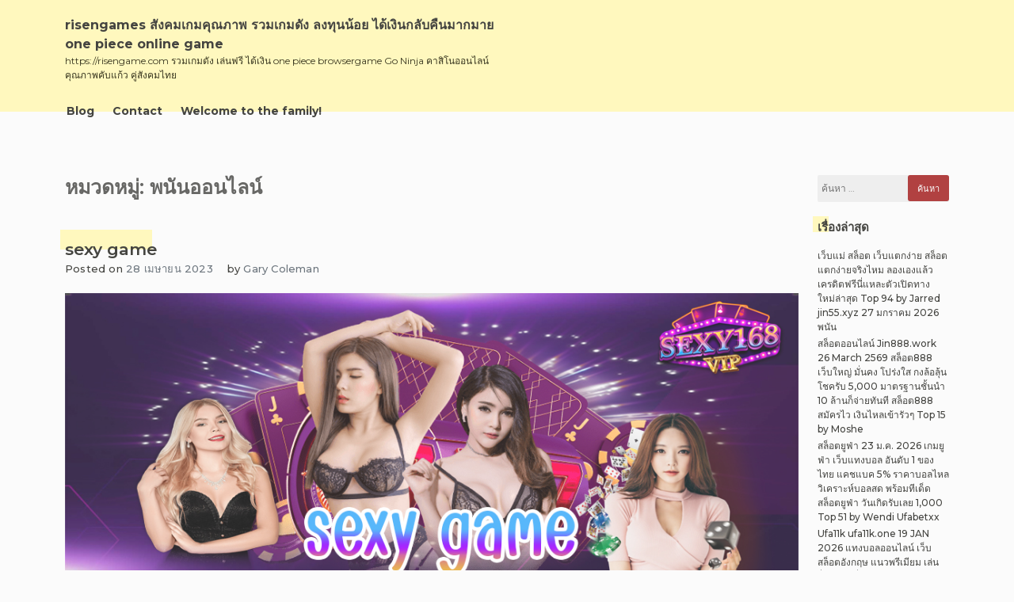

--- FILE ---
content_type: text/html; charset=UTF-8
request_url: https://risengame.com/category/%E0%B8%9E%E0%B8%99%E0%B8%B1%E0%B8%99%E0%B8%AD%E0%B8%AD%E0%B8%99%E0%B9%84%E0%B8%A5%E0%B8%99%E0%B9%8C/
body_size: 23961
content:
<!doctype html>
<html lang="th">

<head>
    <meta charset="UTF-8">
    <meta name="viewport" content="width=device-width, initial-scale=1">
    <link rel="profile" href="https://gmpg.org/xfn/11">

    <meta name='robots' content='index, follow, max-image-preview:large, max-snippet:-1, max-video-preview:-1' />

	<!-- This site is optimized with the Yoast SEO Premium plugin v19.2.1 (Yoast SEO v26.8) - https://yoast.com/product/yoast-seo-premium-wordpress/ -->
	<title>พนันออนไลน์ Archives - risengames สังคมเกมคุณภาพ รวมเกมดัง ลงทุนน้อย ได้เงินกลับคืนมากมาย one piece online game</title>
	<link rel="canonical" href="https://risengame.com/category/พนันออนไลน์/" />
	<meta property="og:locale" content="th_TH" />
	<meta property="og:type" content="article" />
	<meta property="og:title" content="พนันออนไลน์ Archives" />
	<meta property="og:url" content="https://risengame.com/category/พนันออนไลน์/" />
	<meta property="og:site_name" content="risengames สังคมเกมคุณภาพ รวมเกมดัง ลงทุนน้อย ได้เงินกลับคืนมากมาย one piece online game" />
	<meta name="twitter:card" content="summary_large_image" />
	<script type="application/ld+json" class="yoast-schema-graph">{"@context":"https://schema.org","@graph":[{"@type":"CollectionPage","@id":"https://risengame.com/category/%e0%b8%9e%e0%b8%99%e0%b8%b1%e0%b8%99%e0%b8%ad%e0%b8%ad%e0%b8%99%e0%b9%84%e0%b8%a5%e0%b8%99%e0%b9%8c/","url":"https://risengame.com/category/%e0%b8%9e%e0%b8%99%e0%b8%b1%e0%b8%99%e0%b8%ad%e0%b8%ad%e0%b8%99%e0%b9%84%e0%b8%a5%e0%b8%99%e0%b9%8c/","name":"พนันออนไลน์ Archives - risengames สังคมเกมคุณภาพ รวมเกมดัง ลงทุนน้อย ได้เงินกลับคืนมากมาย one piece online game","isPartOf":{"@id":"https://risengame.com/#website"},"primaryImageOfPage":{"@id":"https://risengame.com/category/%e0%b8%9e%e0%b8%99%e0%b8%b1%e0%b8%99%e0%b8%ad%e0%b8%ad%e0%b8%99%e0%b9%84%e0%b8%a5%e0%b8%99%e0%b9%8c/#primaryimage"},"image":{"@id":"https://risengame.com/category/%e0%b8%9e%e0%b8%99%e0%b8%b1%e0%b8%99%e0%b8%ad%e0%b8%ad%e0%b8%99%e0%b9%84%e0%b8%a5%e0%b8%99%e0%b9%8c/#primaryimage"},"thumbnailUrl":"https://risengame.com/wp-content/uploads/2023/04/ภาพ11.jpg","breadcrumb":{"@id":"https://risengame.com/category/%e0%b8%9e%e0%b8%99%e0%b8%b1%e0%b8%99%e0%b8%ad%e0%b8%ad%e0%b8%99%e0%b9%84%e0%b8%a5%e0%b8%99%e0%b9%8c/#breadcrumb"},"inLanguage":"th"},{"@type":"ImageObject","inLanguage":"th","@id":"https://risengame.com/category/%e0%b8%9e%e0%b8%99%e0%b8%b1%e0%b8%99%e0%b8%ad%e0%b8%ad%e0%b8%99%e0%b9%84%e0%b8%a5%e0%b8%99%e0%b9%8c/#primaryimage","url":"https://risengame.com/wp-content/uploads/2023/04/ภาพ11.jpg","contentUrl":"https://risengame.com/wp-content/uploads/2023/04/ภาพ11.jpg","width":1000,"height":400},{"@type":"BreadcrumbList","@id":"https://risengame.com/category/%e0%b8%9e%e0%b8%99%e0%b8%b1%e0%b8%99%e0%b8%ad%e0%b8%ad%e0%b8%99%e0%b9%84%e0%b8%a5%e0%b8%99%e0%b9%8c/#breadcrumb","itemListElement":[{"@type":"ListItem","position":1,"name":"Home","item":"https://risengame.com/"},{"@type":"ListItem","position":2,"name":"พนันออนไลน์"}]},{"@type":"WebSite","@id":"https://risengame.com/#website","url":"https://risengame.com/","name":"risengames สังคมเกมคุณภาพ รวมเกมดัง ลงทุนน้อย ได้เงินกลับคืนมากมาย one piece online game","description":"https://risengame.com รวมเกมดัง เล่นฟรี ได้เงิน one piece browsergame Go Ninja คาสิโนออนไลน์คุณภาพคับแก้ว คู่สังคมไทย","potentialAction":[{"@type":"SearchAction","target":{"@type":"EntryPoint","urlTemplate":"https://risengame.com/?s={search_term_string}"},"query-input":{"@type":"PropertyValueSpecification","valueRequired":true,"valueName":"search_term_string"}}],"inLanguage":"th"}]}</script>
	<!-- / Yoast SEO Premium plugin. -->


<link rel="alternate" type="application/rss+xml" title="risengames สังคมเกมคุณภาพ รวมเกมดัง ลงทุนน้อย ได้เงินกลับคืนมากมาย one piece online game &raquo; ฟีด" href="https://risengame.com/feed/" />
<link rel="alternate" type="application/rss+xml" title="risengames สังคมเกมคุณภาพ รวมเกมดัง ลงทุนน้อย ได้เงินกลับคืนมากมาย one piece online game &raquo; ฟีดความเห็น" href="https://risengame.com/comments/feed/" />
<link rel="alternate" type="application/rss+xml" title="risengames สังคมเกมคุณภาพ รวมเกมดัง ลงทุนน้อย ได้เงินกลับคืนมากมาย one piece online game &raquo; พนันออนไลน์ ฟีดหมวดหมู่" href="https://risengame.com/category/%e0%b8%9e%e0%b8%99%e0%b8%b1%e0%b8%99%e0%b8%ad%e0%b8%ad%e0%b8%99%e0%b9%84%e0%b8%a5%e0%b8%99%e0%b9%8c/feed/" />
<style id='wp-img-auto-sizes-contain-inline-css'>
img:is([sizes=auto i],[sizes^="auto," i]){contain-intrinsic-size:3000px 1500px}
/*# sourceURL=wp-img-auto-sizes-contain-inline-css */
</style>
<style id='wp-emoji-styles-inline-css'>

	img.wp-smiley, img.emoji {
		display: inline !important;
		border: none !important;
		box-shadow: none !important;
		height: 1em !important;
		width: 1em !important;
		margin: 0 0.07em !important;
		vertical-align: -0.1em !important;
		background: none !important;
		padding: 0 !important;
	}
/*# sourceURL=wp-emoji-styles-inline-css */
</style>
<style id='wp-block-library-inline-css'>
:root{--wp-block-synced-color:#7a00df;--wp-block-synced-color--rgb:122,0,223;--wp-bound-block-color:var(--wp-block-synced-color);--wp-editor-canvas-background:#ddd;--wp-admin-theme-color:#007cba;--wp-admin-theme-color--rgb:0,124,186;--wp-admin-theme-color-darker-10:#006ba1;--wp-admin-theme-color-darker-10--rgb:0,107,160.5;--wp-admin-theme-color-darker-20:#005a87;--wp-admin-theme-color-darker-20--rgb:0,90,135;--wp-admin-border-width-focus:2px}@media (min-resolution:192dpi){:root{--wp-admin-border-width-focus:1.5px}}.wp-element-button{cursor:pointer}:root .has-very-light-gray-background-color{background-color:#eee}:root .has-very-dark-gray-background-color{background-color:#313131}:root .has-very-light-gray-color{color:#eee}:root .has-very-dark-gray-color{color:#313131}:root .has-vivid-green-cyan-to-vivid-cyan-blue-gradient-background{background:linear-gradient(135deg,#00d084,#0693e3)}:root .has-purple-crush-gradient-background{background:linear-gradient(135deg,#34e2e4,#4721fb 50%,#ab1dfe)}:root .has-hazy-dawn-gradient-background{background:linear-gradient(135deg,#faaca8,#dad0ec)}:root .has-subdued-olive-gradient-background{background:linear-gradient(135deg,#fafae1,#67a671)}:root .has-atomic-cream-gradient-background{background:linear-gradient(135deg,#fdd79a,#004a59)}:root .has-nightshade-gradient-background{background:linear-gradient(135deg,#330968,#31cdcf)}:root .has-midnight-gradient-background{background:linear-gradient(135deg,#020381,#2874fc)}:root{--wp--preset--font-size--normal:16px;--wp--preset--font-size--huge:42px}.has-regular-font-size{font-size:1em}.has-larger-font-size{font-size:2.625em}.has-normal-font-size{font-size:var(--wp--preset--font-size--normal)}.has-huge-font-size{font-size:var(--wp--preset--font-size--huge)}.has-text-align-center{text-align:center}.has-text-align-left{text-align:left}.has-text-align-right{text-align:right}.has-fit-text{white-space:nowrap!important}#end-resizable-editor-section{display:none}.aligncenter{clear:both}.items-justified-left{justify-content:flex-start}.items-justified-center{justify-content:center}.items-justified-right{justify-content:flex-end}.items-justified-space-between{justify-content:space-between}.screen-reader-text{border:0;clip-path:inset(50%);height:1px;margin:-1px;overflow:hidden;padding:0;position:absolute;width:1px;word-wrap:normal!important}.screen-reader-text:focus{background-color:#ddd;clip-path:none;color:#444;display:block;font-size:1em;height:auto;left:5px;line-height:normal;padding:15px 23px 14px;text-decoration:none;top:5px;width:auto;z-index:100000}html :where(.has-border-color){border-style:solid}html :where([style*=border-top-color]){border-top-style:solid}html :where([style*=border-right-color]){border-right-style:solid}html :where([style*=border-bottom-color]){border-bottom-style:solid}html :where([style*=border-left-color]){border-left-style:solid}html :where([style*=border-width]){border-style:solid}html :where([style*=border-top-width]){border-top-style:solid}html :where([style*=border-right-width]){border-right-style:solid}html :where([style*=border-bottom-width]){border-bottom-style:solid}html :where([style*=border-left-width]){border-left-style:solid}html :where(img[class*=wp-image-]){height:auto;max-width:100%}:where(figure){margin:0 0 1em}html :where(.is-position-sticky){--wp-admin--admin-bar--position-offset:var(--wp-admin--admin-bar--height,0px)}@media screen and (max-width:600px){html :where(.is-position-sticky){--wp-admin--admin-bar--position-offset:0px}}

/*# sourceURL=wp-block-library-inline-css */
</style><style id='global-styles-inline-css'>
:root{--wp--preset--aspect-ratio--square: 1;--wp--preset--aspect-ratio--4-3: 4/3;--wp--preset--aspect-ratio--3-4: 3/4;--wp--preset--aspect-ratio--3-2: 3/2;--wp--preset--aspect-ratio--2-3: 2/3;--wp--preset--aspect-ratio--16-9: 16/9;--wp--preset--aspect-ratio--9-16: 9/16;--wp--preset--color--black: #000000;--wp--preset--color--cyan-bluish-gray: #abb8c3;--wp--preset--color--white: #ffffff;--wp--preset--color--pale-pink: #f78da7;--wp--preset--color--vivid-red: #cf2e2e;--wp--preset--color--luminous-vivid-orange: #ff6900;--wp--preset--color--luminous-vivid-amber: #fcb900;--wp--preset--color--light-green-cyan: #7bdcb5;--wp--preset--color--vivid-green-cyan: #00d084;--wp--preset--color--pale-cyan-blue: #8ed1fc;--wp--preset--color--vivid-cyan-blue: #0693e3;--wp--preset--color--vivid-purple: #9b51e0;--wp--preset--gradient--vivid-cyan-blue-to-vivid-purple: linear-gradient(135deg,rgb(6,147,227) 0%,rgb(155,81,224) 100%);--wp--preset--gradient--light-green-cyan-to-vivid-green-cyan: linear-gradient(135deg,rgb(122,220,180) 0%,rgb(0,208,130) 100%);--wp--preset--gradient--luminous-vivid-amber-to-luminous-vivid-orange: linear-gradient(135deg,rgb(252,185,0) 0%,rgb(255,105,0) 100%);--wp--preset--gradient--luminous-vivid-orange-to-vivid-red: linear-gradient(135deg,rgb(255,105,0) 0%,rgb(207,46,46) 100%);--wp--preset--gradient--very-light-gray-to-cyan-bluish-gray: linear-gradient(135deg,rgb(238,238,238) 0%,rgb(169,184,195) 100%);--wp--preset--gradient--cool-to-warm-spectrum: linear-gradient(135deg,rgb(74,234,220) 0%,rgb(151,120,209) 20%,rgb(207,42,186) 40%,rgb(238,44,130) 60%,rgb(251,105,98) 80%,rgb(254,248,76) 100%);--wp--preset--gradient--blush-light-purple: linear-gradient(135deg,rgb(255,206,236) 0%,rgb(152,150,240) 100%);--wp--preset--gradient--blush-bordeaux: linear-gradient(135deg,rgb(254,205,165) 0%,rgb(254,45,45) 50%,rgb(107,0,62) 100%);--wp--preset--gradient--luminous-dusk: linear-gradient(135deg,rgb(255,203,112) 0%,rgb(199,81,192) 50%,rgb(65,88,208) 100%);--wp--preset--gradient--pale-ocean: linear-gradient(135deg,rgb(255,245,203) 0%,rgb(182,227,212) 50%,rgb(51,167,181) 100%);--wp--preset--gradient--electric-grass: linear-gradient(135deg,rgb(202,248,128) 0%,rgb(113,206,126) 100%);--wp--preset--gradient--midnight: linear-gradient(135deg,rgb(2,3,129) 0%,rgb(40,116,252) 100%);--wp--preset--font-size--small: 13px;--wp--preset--font-size--medium: 20px;--wp--preset--font-size--large: 36px;--wp--preset--font-size--x-large: 42px;--wp--preset--spacing--20: 0.44rem;--wp--preset--spacing--30: 0.67rem;--wp--preset--spacing--40: 1rem;--wp--preset--spacing--50: 1.5rem;--wp--preset--spacing--60: 2.25rem;--wp--preset--spacing--70: 3.38rem;--wp--preset--spacing--80: 5.06rem;--wp--preset--shadow--natural: 6px 6px 9px rgba(0, 0, 0, 0.2);--wp--preset--shadow--deep: 12px 12px 50px rgba(0, 0, 0, 0.4);--wp--preset--shadow--sharp: 6px 6px 0px rgba(0, 0, 0, 0.2);--wp--preset--shadow--outlined: 6px 6px 0px -3px rgb(255, 255, 255), 6px 6px rgb(0, 0, 0);--wp--preset--shadow--crisp: 6px 6px 0px rgb(0, 0, 0);}:where(.is-layout-flex){gap: 0.5em;}:where(.is-layout-grid){gap: 0.5em;}body .is-layout-flex{display: flex;}.is-layout-flex{flex-wrap: wrap;align-items: center;}.is-layout-flex > :is(*, div){margin: 0;}body .is-layout-grid{display: grid;}.is-layout-grid > :is(*, div){margin: 0;}:where(.wp-block-columns.is-layout-flex){gap: 2em;}:where(.wp-block-columns.is-layout-grid){gap: 2em;}:where(.wp-block-post-template.is-layout-flex){gap: 1.25em;}:where(.wp-block-post-template.is-layout-grid){gap: 1.25em;}.has-black-color{color: var(--wp--preset--color--black) !important;}.has-cyan-bluish-gray-color{color: var(--wp--preset--color--cyan-bluish-gray) !important;}.has-white-color{color: var(--wp--preset--color--white) !important;}.has-pale-pink-color{color: var(--wp--preset--color--pale-pink) !important;}.has-vivid-red-color{color: var(--wp--preset--color--vivid-red) !important;}.has-luminous-vivid-orange-color{color: var(--wp--preset--color--luminous-vivid-orange) !important;}.has-luminous-vivid-amber-color{color: var(--wp--preset--color--luminous-vivid-amber) !important;}.has-light-green-cyan-color{color: var(--wp--preset--color--light-green-cyan) !important;}.has-vivid-green-cyan-color{color: var(--wp--preset--color--vivid-green-cyan) !important;}.has-pale-cyan-blue-color{color: var(--wp--preset--color--pale-cyan-blue) !important;}.has-vivid-cyan-blue-color{color: var(--wp--preset--color--vivid-cyan-blue) !important;}.has-vivid-purple-color{color: var(--wp--preset--color--vivid-purple) !important;}.has-black-background-color{background-color: var(--wp--preset--color--black) !important;}.has-cyan-bluish-gray-background-color{background-color: var(--wp--preset--color--cyan-bluish-gray) !important;}.has-white-background-color{background-color: var(--wp--preset--color--white) !important;}.has-pale-pink-background-color{background-color: var(--wp--preset--color--pale-pink) !important;}.has-vivid-red-background-color{background-color: var(--wp--preset--color--vivid-red) !important;}.has-luminous-vivid-orange-background-color{background-color: var(--wp--preset--color--luminous-vivid-orange) !important;}.has-luminous-vivid-amber-background-color{background-color: var(--wp--preset--color--luminous-vivid-amber) !important;}.has-light-green-cyan-background-color{background-color: var(--wp--preset--color--light-green-cyan) !important;}.has-vivid-green-cyan-background-color{background-color: var(--wp--preset--color--vivid-green-cyan) !important;}.has-pale-cyan-blue-background-color{background-color: var(--wp--preset--color--pale-cyan-blue) !important;}.has-vivid-cyan-blue-background-color{background-color: var(--wp--preset--color--vivid-cyan-blue) !important;}.has-vivid-purple-background-color{background-color: var(--wp--preset--color--vivid-purple) !important;}.has-black-border-color{border-color: var(--wp--preset--color--black) !important;}.has-cyan-bluish-gray-border-color{border-color: var(--wp--preset--color--cyan-bluish-gray) !important;}.has-white-border-color{border-color: var(--wp--preset--color--white) !important;}.has-pale-pink-border-color{border-color: var(--wp--preset--color--pale-pink) !important;}.has-vivid-red-border-color{border-color: var(--wp--preset--color--vivid-red) !important;}.has-luminous-vivid-orange-border-color{border-color: var(--wp--preset--color--luminous-vivid-orange) !important;}.has-luminous-vivid-amber-border-color{border-color: var(--wp--preset--color--luminous-vivid-amber) !important;}.has-light-green-cyan-border-color{border-color: var(--wp--preset--color--light-green-cyan) !important;}.has-vivid-green-cyan-border-color{border-color: var(--wp--preset--color--vivid-green-cyan) !important;}.has-pale-cyan-blue-border-color{border-color: var(--wp--preset--color--pale-cyan-blue) !important;}.has-vivid-cyan-blue-border-color{border-color: var(--wp--preset--color--vivid-cyan-blue) !important;}.has-vivid-purple-border-color{border-color: var(--wp--preset--color--vivid-purple) !important;}.has-vivid-cyan-blue-to-vivid-purple-gradient-background{background: var(--wp--preset--gradient--vivid-cyan-blue-to-vivid-purple) !important;}.has-light-green-cyan-to-vivid-green-cyan-gradient-background{background: var(--wp--preset--gradient--light-green-cyan-to-vivid-green-cyan) !important;}.has-luminous-vivid-amber-to-luminous-vivid-orange-gradient-background{background: var(--wp--preset--gradient--luminous-vivid-amber-to-luminous-vivid-orange) !important;}.has-luminous-vivid-orange-to-vivid-red-gradient-background{background: var(--wp--preset--gradient--luminous-vivid-orange-to-vivid-red) !important;}.has-very-light-gray-to-cyan-bluish-gray-gradient-background{background: var(--wp--preset--gradient--very-light-gray-to-cyan-bluish-gray) !important;}.has-cool-to-warm-spectrum-gradient-background{background: var(--wp--preset--gradient--cool-to-warm-spectrum) !important;}.has-blush-light-purple-gradient-background{background: var(--wp--preset--gradient--blush-light-purple) !important;}.has-blush-bordeaux-gradient-background{background: var(--wp--preset--gradient--blush-bordeaux) !important;}.has-luminous-dusk-gradient-background{background: var(--wp--preset--gradient--luminous-dusk) !important;}.has-pale-ocean-gradient-background{background: var(--wp--preset--gradient--pale-ocean) !important;}.has-electric-grass-gradient-background{background: var(--wp--preset--gradient--electric-grass) !important;}.has-midnight-gradient-background{background: var(--wp--preset--gradient--midnight) !important;}.has-small-font-size{font-size: var(--wp--preset--font-size--small) !important;}.has-medium-font-size{font-size: var(--wp--preset--font-size--medium) !important;}.has-large-font-size{font-size: var(--wp--preset--font-size--large) !important;}.has-x-large-font-size{font-size: var(--wp--preset--font-size--x-large) !important;}
/*# sourceURL=global-styles-inline-css */
</style>

<style id='classic-theme-styles-inline-css'>
/*! This file is auto-generated */
.wp-block-button__link{color:#fff;background-color:#32373c;border-radius:9999px;box-shadow:none;text-decoration:none;padding:calc(.667em + 2px) calc(1.333em + 2px);font-size:1.125em}.wp-block-file__button{background:#32373c;color:#fff;text-decoration:none}
/*# sourceURL=/wp-includes/css/classic-themes.min.css */
</style>
<link rel='stylesheet' id='dashicons-css' href='https://risengame.com/wp-includes/css/dashicons.min.css?ver=6.9' media='all' />
<link rel='stylesheet' id='admin-bar-css' href='https://risengame.com/wp-includes/css/admin-bar.min.css?ver=6.9' media='all' />
<style id='admin-bar-inline-css'>

    /* Hide CanvasJS credits for P404 charts specifically */
    #p404RedirectChart .canvasjs-chart-credit {
        display: none !important;
    }
    
    #p404RedirectChart canvas {
        border-radius: 6px;
    }

    .p404-redirect-adminbar-weekly-title {
        font-weight: bold;
        font-size: 14px;
        color: #fff;
        margin-bottom: 6px;
    }

    #wpadminbar #wp-admin-bar-p404_free_top_button .ab-icon:before {
        content: "\f103";
        color: #dc3545;
        top: 3px;
    }
    
    #wp-admin-bar-p404_free_top_button .ab-item {
        min-width: 80px !important;
        padding: 0px !important;
    }
    
    /* Ensure proper positioning and z-index for P404 dropdown */
    .p404-redirect-adminbar-dropdown-wrap { 
        min-width: 0; 
        padding: 0;
        position: static !important;
    }
    
    #wpadminbar #wp-admin-bar-p404_free_top_button_dropdown {
        position: static !important;
    }
    
    #wpadminbar #wp-admin-bar-p404_free_top_button_dropdown .ab-item {
        padding: 0 !important;
        margin: 0 !important;
    }
    
    .p404-redirect-dropdown-container {
        min-width: 340px;
        padding: 18px 18px 12px 18px;
        background: #23282d !important;
        color: #fff;
        border-radius: 12px;
        box-shadow: 0 8px 32px rgba(0,0,0,0.25);
        margin-top: 10px;
        position: relative !important;
        z-index: 999999 !important;
        display: block !important;
        border: 1px solid #444;
    }
    
    /* Ensure P404 dropdown appears on hover */
    #wpadminbar #wp-admin-bar-p404_free_top_button .p404-redirect-dropdown-container { 
        display: none !important;
    }
    
    #wpadminbar #wp-admin-bar-p404_free_top_button:hover .p404-redirect-dropdown-container { 
        display: block !important;
    }
    
    #wpadminbar #wp-admin-bar-p404_free_top_button:hover #wp-admin-bar-p404_free_top_button_dropdown .p404-redirect-dropdown-container {
        display: block !important;
    }
    
    .p404-redirect-card {
        background: #2c3338;
        border-radius: 8px;
        padding: 18px 18px 12px 18px;
        box-shadow: 0 2px 8px rgba(0,0,0,0.07);
        display: flex;
        flex-direction: column;
        align-items: flex-start;
        border: 1px solid #444;
    }
    
    .p404-redirect-btn {
        display: inline-block;
        background: #dc3545;
        color: #fff !important;
        font-weight: bold;
        padding: 5px 22px;
        border-radius: 8px;
        text-decoration: none;
        font-size: 17px;
        transition: background 0.2s, box-shadow 0.2s;
        margin-top: 8px;
        box-shadow: 0 2px 8px rgba(220,53,69,0.15);
        text-align: center;
        line-height: 1.6;
    }
    
    .p404-redirect-btn:hover {
        background: #c82333;
        color: #fff !important;
        box-shadow: 0 4px 16px rgba(220,53,69,0.25);
    }
    
    /* Prevent conflicts with other admin bar dropdowns */
    #wpadminbar .ab-top-menu > li:hover > .ab-item,
    #wpadminbar .ab-top-menu > li.hover > .ab-item {
        z-index: auto;
    }
    
    #wpadminbar #wp-admin-bar-p404_free_top_button:hover > .ab-item {
        z-index: 999998 !important;
    }
    
/*# sourceURL=admin-bar-inline-css */
</style>
<link rel='stylesheet' id='contact-form-7-css' href='https://risengame.com/wp-content/plugins/contact-form-7/includes/css/styles.css?ver=6.1.4' media='all' />
<link rel='stylesheet' id='PageBuilderSandwich-css' href='https://risengame.com/wp-content/plugins/page-builder-sandwich/page_builder_sandwich/css/style.min.css?ver=5.1.0' media='all' />
<link rel='stylesheet' id='tranzly-css' href='https://risengame.com/wp-content/plugins/tranzly/includes/assets/css/tranzly.css?ver=2.0.0' media='all' />
<link rel='stylesheet' id='wp-show-posts-css' href='https://risengame.com/wp-content/plugins/wp-show-posts/css/wp-show-posts-min.css?ver=1.1.6' media='all' />
<link rel='stylesheet' id='limeasyblog-style-css' href='https://risengame.com/wp-content/themes/limeasyblog/style.css?ver=1.0.10' media='all' />
<link rel='stylesheet' id='limeasyblog-bootstrap-style-css' href='https://risengame.com/wp-content/themes/limeasyblog/assets/bootstrap/css/bootstrap.min.css?ver=v4.3.1' media='all' />
<link rel='stylesheet' id='limeasyblog-font-awesome-css' href='https://risengame.com/wp-content/themes/limeasyblog/assets/fontawesome/css/all.min.css?ver=5.9.0' media='all' />
<link rel='stylesheet' id='limeasyblog-structure-css' href='https://risengame.com/wp-content/themes/limeasyblog/assets/styles/structure/structure.css?ver=1.0.10' media='all' />
<link rel='stylesheet' id='limeasyblog-styles-grand-retro-css' href='https://risengame.com/wp-content/themes/limeasyblog/assets/styles/style/grand-retro/styles.css?ver=1.0.10' media='all' />
<script id="PageBuilderSandwich-js-extra">
var pbsFrontendParams = {"theme_name":"limeasyblog","map_api_key":""};
//# sourceURL=PageBuilderSandwich-js-extra
</script>
<script src="https://risengame.com/wp-content/plugins/page-builder-sandwich/page_builder_sandwich/js/min/frontend-min.js?ver=5.1.0" id="PageBuilderSandwich-js"></script>
<script src="https://risengame.com/wp-includes/js/jquery/jquery.min.js?ver=3.7.1" id="jquery-core-js"></script>
<script src="https://risengame.com/wp-includes/js/jquery/jquery-migrate.min.js?ver=3.4.1" id="jquery-migrate-js"></script>
<script id="tranzly-js-extra">
var tranzly_plugin_vars = {"ajaxurl":"https://risengame.com/wp-admin/admin-ajax.php","plugin_url":"https://risengame.com/wp-content/plugins/tranzly/includes/","site_url":"https://risengame.com"};
//# sourceURL=tranzly-js-extra
</script>
<script src="https://risengame.com/wp-content/plugins/tranzly/includes/assets/js/tranzly.js?ver=2.0.0" id="tranzly-js"></script>
<link rel="https://api.w.org/" href="https://risengame.com/wp-json/" /><link rel="alternate" title="JSON" type="application/json" href="https://risengame.com/wp-json/wp/v2/categories/29" /><link rel="EditURI" type="application/rsd+xml" title="RSD" href="https://risengame.com/xmlrpc.php?rsd" />
<meta name="generator" content="WordPress 6.9" />
<style>.recentcomments a{display:inline !important;padding:0 !important;margin:0 !important;}</style>		<style type="text/css">
						</style>
		</head>

<body class="archive category category-29 wp-theme-limeasyblog hfeed _ulmt__grand-retro">
        <div id="page" class="site">
        <a class="skip-link screen-reader-text"
            href="#primary">Skip to content</a>

        <header id="masthead" class="site-header">

            <div id="header-0" class="header-section col-sm-12 col-md-12 header-wrapper">
                <div class="container">
                    <div class="row">
                        <div class="col-sm-12 section-element-inside">
                            <div class="row inside">
                                <div id="header-lbf3wl3y1dn"
                                    class="header-section col-sm-12 col-md-12 header-wrap">
                                    <div class="row">
                                        <div class="col-sm-12 section-element-inside">
                                            <div class="row inside">
                                                <div id="header-kn60tvnatdn"
                                                    class="header-section col-sm-12 col-md-6 header-site-branding">
                                                    <div class="row">
                                                        <div class="col-sm-12 section-element-inside">
                                                            <div class="row inside">
                                                                <div class="site-branding">

                                                                    <div class="site-branding-logo">
                                                                                                                                            </div>

                                                                    <div class="site-branding-title">
                                                                        
                                                                        <p class="site-title"><a
                                                                                href="https://risengame.com/"
                                                                                rel="home">risengames สังคมเกมคุณภาพ รวมเกมดัง ลงทุนน้อย ได้เงินกลับคืนมากมาย one piece online game</a>
                                                                        </p>

                                                                                                                                                <p class="site-description">
                                                                            https://risengame.com รวมเกมดัง เล่นฟรี ได้เงิน one piece browsergame Go Ninja คาสิโนออนไลน์คุณภาพคับแก้ว คู่สังคมไทย                                                                        </p>
                                                                                                                                            </div>

                                                                </div><!-- .site-branding -->
                                                            </div>
                                                        </div>
                                                    </div>
                                                </div>
                                                <div id="header-ph58qb08tjq"
                                                    class="header-section col-sm-12 col-md-6 header-sidebar">
                                                    <div class="col-sm-12 section-element-inside">
                                                                                                            </div>
                                                </div>
                                            </div>
                                        </div>
                                    </div>
                                </div>
                                <div id="header-v7kuk0msspr"
                                    class="header-section col-sm-12 col-md-12 header-menu-wrap">
                                    <div class="col-sm-12 section-element-inside">
                                        <nav id="site-navigation" class="main-navigation">
                                            <button class="menu-toggle menu-toggle-animation classic-animation" aria-controls="primary-menu" aria-expanded="false">
                                                <span class="menu-toggle-text">Primary Menu</span>
                                                <span class="menu-toggle-icon">
                                                    <span></span>
                                                    <span></span>
                                                    <span></span>
                                                    <span></span>
                                                    <span></span>
                                                    <span></span>
                                                    <span></span>
                                                    <span></span>
                                                    <span></span>
                                                </span>
                                            </button>
                                            <div id="primary-menu" class="menu"><ul>
<li class="page_item page-item-16"><a href="https://risengame.com/blog/">Blog</a></li>
<li class="page_item page-item-10"><a href="https://risengame.com/contact/">Contact</a></li>
<li class="page_item page-item-13"><a href="https://risengame.com/home/">Welcome to the family!</a></li>
</ul></div>
                                        </nav><!-- #site-navigation -->
                                    </div>
                                </div>
                            </div>
                        </div>
                    </div>
                </div>
            </div>
   
        </header><!-- #masthead -->
<main id="primary" class="site-main">

    
        
        <div id="index-0" class="blog-section col-sm-12 col-md-12 blog-wrap">
            <div class="container ">
                <div class="row">
                    <div class="col-sm-12 section-element-inside ">
                        <div class="row inside">

                            
                            
        <div id="archive-ighnkfw2aaa" class="blog-section col-sm-12 col-md-10">
            <div class="col-sm-12 section-element-inside ">
                <div id="archive-ighnkfw2aa2" class="blog-section col-sm-12 col-md-12">
                    <div class="col-sm-12 section-element-inside ">
                                                    <header class="page-header">
                                <h1 class="page-title">หมวดหมู่: <span>พนันออนไลน์</span></h1>                            </header><!-- .page-header -->
                                            </div>
                </div>
                <div id="archive-ighnkfw2bbb" class="blog-section col-sm-12 col-md-12">
                    <div class="col-sm-12 section-element-inside ">
                        
<article id="post-165" class="post-165 post type-post status-publish format-standard has-post-thumbnail hentry category-baccarat category-sexybaccarat168-com category-27 category-28 category-134 category-29 category-32 category-82 category-33 category-34 tag-baccarat99th tag-lucabet168 tag-sexy tag-sexy-game tag-sexy-gaming tag-168-vip tag-168- tag-181 tag-182 tag-183 tag-185">
    <div class="row">

        <div id="post-0" class="excerpt-section col-sm-12 col-md-12 excerpt-wrap ">
            <div class="row">
                <div class="col-sm-12 section-element-inside ">
                    <div class="row inside">
                        <div id="post-1rekpvean3a" class="excerpt-section col-sm-12 col-md-12 ">
                            <div class="row">
                                <div class="col-sm-12 section-element-inside ">
                                    <div class="row inside">
                                        <header class="entry-header">
                                            <h2 class="entry-title"><a href="https://risengame.com/sexy-game/" rel="bookmark">sexy game</a></h2>                                        </header>
                                    </div>
                                </div>
                            </div>
                        </div>
                        <div id="post-slfs07zbgrt" class="excerpt-section col-sm-12 col-md-12 ">
                            <div class="row">
                                <div class="col-sm-12 section-element-inside ">
                                    <div class="row inside">
                                        <div id="post-6ddeso36k4v"
                                            class="excerpt-section col-sm-auto col-md-auto ">
                                            <div class="row">
                                                <div class="col-sm-12 section-element-inside ">
                                                    <div class="row inside">
                                                                                                                    <div class="entry-meta">
                                                                <span class="posted-on">Posted on <a href="https://risengame.com/sexy-game/" rel="bookmark"><time class="entry-date published updated" datetime="2023-04-28T17:32:55+07:00">28 เมษายน 2023</time></a></span>                                                            </div><!-- .entry-meta -->
                                                                                                            </div>
                                                </div>
                                            </div>
                                        </div>
                                        <div id="post-3h1iw5ouicm"
                                            class="excerpt-section col-sm-auto col-md-auto ">
                                            <div class="row">
                                                <div class="col-sm-12 section-element-inside ">
                                                    <div class="row inside">
                                                                                                                    <div class="entry-meta">
                                                                <span class="byline"> by <span class="author vcard"><a class="url fn n" href="https://risengame.com/author/garycoleman/">Gary Coleman</a></span></span>                                                            </div><!-- .entry-meta -->
                                                                                                            </div>
                                                </div>
                                            </div>
                                        </div>
                                    </div>
                                </div>
                            </div>
                        </div>
                        <div id="post-fxzoj9rn23c" class="excerpt-section col-sm-12 col-md-12 ">
                            <div class="row">
                                <div class="col-sm-12 section-element-inside ">
                                    <div class="row inside">
                                        
			<a class="post-thumbnail" href="https://risengame.com/sexy-game/" aria-hidden="true" tabindex="-1">
				<img width="1000" height="400" src="https://risengame.com/wp-content/uploads/2023/04/ภาพ11.jpg" class="attachment-post-thumbnail size-post-thumbnail wp-post-image" alt="sexy game" decoding="async" fetchpriority="high" srcset="https://risengame.com/wp-content/uploads/2023/04/ภาพ11.jpg 1000w, https://risengame.com/wp-content/uploads/2023/04/ภาพ11-300x120.jpg 300w, https://risengame.com/wp-content/uploads/2023/04/ภาพ11-768x307.jpg 768w" sizes="(max-width: 1000px) 100vw, 1000px" />			</a>

			                                    </div>
                                </div>
                            </div>
                        </div>
                        <div id="post-dnebovfdvbm" class="excerpt-section col-sm-12 col-md-12 ">
                            <div class="row">
                                <div class="col-sm-12 section-element-inside ">
                                    <div class="row inside">
                                        <div class="entry-content">
                                            <div class="pbs-main-wrapper"><p><img decoding="async" class="aligncenter size-full wp-image-166" src="https://risengame.com/wp-content/uploads/2023/04/ภาพ11.jpg" alt="" width="1000" height="400" srcset="https://risengame.com/wp-content/uploads/2023/04/ภาพ11.jpg 1000w, https://risengame.com/wp-content/uploads/2023/04/ภาพ11-300x120.jpg 300w, https://risengame.com/wp-content/uploads/2023/04/ภาพ11-768x307.jpg 768w" sizes="(max-width: 1000px) 100vw, 1000px" /></p>
<p><a href="https://www.sexy168.vip/" xlink="href"><strong>sexy game</strong></a> Baccarat เป็นเกมคลาสสิคที่เล่นสนุกสนานมานานหลายศตวรรษ ในตอนหลายปีก่อนหน้านี้ มีตำเป็นเวลานานมากมายเกี่ยวกับเกม ซึ่งบางเรื่องก็ไม่เป็นความจริง ในเนื้อหานี้ พวกเราจะแยกข้อพิสูจน์ออกมาจากเรื่องแต่งเมื่อเอ่ยถึงตำนานบาคาร่า ตำนาน #1: บาคาร่าเป็นเกมที่โชคหากว่าโชคจะมีหน้าที่ในบาคาร่า แม้กระนั้นก็ไม่ใช่เหตุเดียว บาคาร่าเป็นเกมของความสามารถและก็แผนการ และก็คนที่รู้เรื่องไม่เหมือนกันของเกมจะได้โอกาสชนะมากยิ่งกว่า ผู้เล่นบาคาร่าที่มีประสบการณ์รู้ดีว่าเมื่อใดควรจะพนันเจ้ามือ เมื่อใดควรจะพนันผู้เล่น แล้วก็เมื่อใดควรจะพนันเสมอ ตำนาน #2: การนับไพ่เป็นอุบายที่มีคุณภาพในบาคาร่าการนับไพ่เป็นอุบายที่มักเกี่ยวโยงกับกางล็คแจ็ค แม้กระนั้นไม่เป็นผลในบาคาร่า นี่เป็นเพราะว่าบาคาร่าใช้ไพ่หลายสำรับ รวมทั้งไพ่จะถูกสับภายหลังแต่ละมือ ได้ผลสำเร็จให้การนับไพ่ไม่ใช่แผนการเชื่อใจได้ในบาคาร่า ความศรัทธาที่ 3: บาคาร่าเป็นเกมไฮโรลเลอร์ถึงแม้ว่าบาคาร่าจะเกี่ยวกับโรลเลอร์สูงแล้วก็ผู้มั่งมีมาเป็นเวลายาวนาน แต่ว่าก็เป็นเกม <em><strong>sexy gaming</strong></em> ที่ทุกคนสามารถเพลิดเพลินใจได้ คาสิโนออนไลน์หลายที่เสนอบาคาร่าด้วยการพนันอย่างน้อยที่ต่ำ ทำให้ผู้เล่นเข้าถึงได้ทุกงบประมาณ ความศรัทธาที่ 4: สามารถทายผลของเกมบาคาร่าได้แม้ว่าจะมีบางบุคคลกล่าวถึงว่าไม่มีทางเป็นไปได้ที่จะทายผลของเกมบาคาร่าได้อย่างแน่แท้ เกมดังที่กล่าวถึงมาแล้วขึ้นกับช่องทางแล้วก็ไพ่จะถูกแจกแบบสุ่ม ในขณะผู้เล่นที่มีประสบการณ์บางทีอาจสามารถเดาได้อย่างมีความรู้และความเข้าใจเกี่ยวกับมือใดที่จะชนะ แม้กระนั้นก็ไม่มีวันทราบได้อย่างไม่ต้องสงสัย ตำนาน #5: บาคาร่าเป็นเกมที่ยากต่อการเรียนหากว่าบาคาร่าบางทีอาจมองน่าสยดสยองในตอนแรก แม้กระนั้นที่จริงแล้วเป็นเกมที่ออกจะง่ายสำหรับการศึกษา กฎฐานรากนั้นเข้าใจง่ายและก็แบบการเล่นก็ขวานผ่าซาก เมื่อคุณรู้เรื่องรากฐานแล้ว คุณสามารถเริ่มปรับปรุงกลอุบายและก็วิธีของคุณเองได้โดยสรุป บาคาร่าเป็นเกมคลาสสิคที่เล่นบันเทิงใจมานานหลายศตวรรษ แม้กระนั้นมีตำนานแล้วก็ความเข้าใจผิดล้นหลามล้อม ถึงแม้ว่าโชคจะมีหน้าที่ในบาคาร่า แต่ว่าก็ไม่ใช่เหตุเดียว การนับไพ่ไม่ใช่วิธีการที่มีคุณภาพใน <strong>sexy</strong> บาคาร่า และไม่สามารถคาดการณ์ผลของเกมได้ บาคาร่ามิได้มีไว้สำหรับผู้เล่นสูงแค่นั้น และก็เป็นเกมที่ทุกคนสามารถทำความเข้าใจได้ ด้วยข้อมูลนี้ คุณสามารถเพลิดเพลินเจริญใจกับบาคาร่าได้อย่างมั่นอกมั่นใจแล้วก็แน่ชัด</p>
</div>&hellip;                                        </div><!-- .entry-content -->
                                    </div>
                                </div>
                            </div>
                        </div>
                        <div id="post-ighnkfw2k5s" class="excerpt-section col-sm-12 col-md-12 ">
                            <div class="row">
                                <div class="col-sm-12 section-element-inside ">
                                    <div class="row inside">
                                        <div id="post-pauygfoh43m"
                                            class="excerpt-section col-sm-auto col-md-auto ">
                                            <div class="row">
                                                <div class="col-sm-12 section-element-inside ">
                                                    <div class="row inside">
                                                        <footer class="entry-footer">
                                                            <span class="cat-links">Posted in <a href="https://risengame.com/category/baccarat/" rel="category tag">Baccarat</a>, <a href="https://risengame.com/category/sexybaccarat168-com/" rel="category tag">sexybaccarat168.com</a>, <a href="https://risengame.com/category/%e0%b8%9a%e0%b8%b2%e0%b8%84%e0%b8%b2%e0%b8%a3%e0%b9%88%e0%b8%b2/" rel="category tag">บาคาร่า</a>, <a href="https://risengame.com/category/%e0%b8%9a%e0%b8%b2%e0%b8%84%e0%b8%b2%e0%b8%a3%e0%b9%88%e0%b8%b2%e0%b8%ad%e0%b8%ad%e0%b8%99%e0%b9%84%e0%b8%a5%e0%b8%99%e0%b9%8c/" rel="category tag">บาคาร่าออนไลน์</a>, <a href="https://risengame.com/category/%e0%b8%9a%e0%b8%b2%e0%b8%84%e0%b8%b2%e0%b8%a3%e0%b9%88%e0%b8%b2%e0%b9%80%e0%b8%a7%e0%b9%87%e0%b8%9a%e0%b8%95%e0%b8%a3%e0%b8%87/" rel="category tag">บาคาร่าเว็บตรง</a>, <a href="https://risengame.com/category/%e0%b8%9e%e0%b8%99%e0%b8%b1%e0%b8%99%e0%b8%ad%e0%b8%ad%e0%b8%99%e0%b9%84%e0%b8%a5%e0%b8%99%e0%b9%8c/" rel="category tag">พนันออนไลน์</a>, <a href="https://risengame.com/category/%e0%b9%80%e0%b8%81%e0%b8%a1%e0%b8%a2%e0%b8%b4%e0%b8%87%e0%b8%9b%e0%b8%a5%e0%b8%b2/" rel="category tag">เกมยิงปลา</a>, <a href="https://risengame.com/category/%e0%b9%80%e0%b8%9b%e0%b8%b4%e0%b8%94%e0%b9%80%e0%b8%a7%e0%b9%87%e0%b8%9a%e0%b8%9e%e0%b8%99%e0%b8%b1%e0%b8%99/" rel="category tag">เปิดเว็บพนัน</a>, <a href="https://risengame.com/category/%e0%b9%80%e0%b8%a7%e0%b9%87%e0%b8%9a%e0%b8%9e%e0%b8%99%e0%b8%b1%e0%b8%99/" rel="category tag">เว็บพนัน</a>, <a href="https://risengame.com/category/%e0%b9%80%e0%b8%a7%e0%b9%87%e0%b8%9a%e0%b8%9e%e0%b8%99%e0%b8%b1%e0%b8%99%e0%b8%ad%e0%b8%ad%e0%b8%99%e0%b9%84%e0%b8%a5%e0%b8%99%e0%b9%8c/" rel="category tag">เว็บพนันออนไลน์</a></span><span class="tags-links">Tagged <a href="https://risengame.com/tag/baccarat99th/" rel="tag">Baccarat99th</a>, <a href="https://risengame.com/tag/lucabet168/" rel="tag">Lucabet168</a>, <a href="https://risengame.com/tag/sexy/" rel="tag">sexy</a>, <a href="https://risengame.com/tag/sexy-game/" rel="tag">sexy game</a>, <a href="https://risengame.com/tag/sexy-gaming/" rel="tag">sexy gaming</a>, <a href="https://risengame.com/tag/%e0%b8%9a%e0%b8%b2%e0%b8%84%e0%b8%b2%e0%b8%a3%e0%b9%88%e0%b8%b2168-vip/" rel="tag">บาคาร่า168 vip</a>, <a href="https://risengame.com/tag/%e0%b8%9a%e0%b8%b2%e0%b8%84%e0%b8%b2%e0%b8%a3%e0%b9%88%e0%b8%b2168-%e0%b9%80%e0%b8%a7%e0%b9%87%e0%b8%9a%e0%b8%95%e0%b8%a3%e0%b8%87/" rel="tag">บาคาร่า168 เว็บตรง</a>, <a href="https://risengame.com/tag/%e0%b8%9a%e0%b8%b2%e0%b8%84%e0%b8%b2%e0%b8%a3%e0%b9%88%e0%b8%b21688/" rel="tag">บาคาร่า1688</a>, <a href="https://risengame.com/tag/%e0%b8%9a%e0%b8%b2%e0%b8%84%e0%b8%b2%e0%b8%a3%e0%b9%88%e0%b8%b2888/" rel="tag">บาคาร่า888</a>, <a href="https://risengame.com/tag/%e0%b8%9a%e0%b8%b2%e0%b8%84%e0%b8%b2%e0%b8%a3%e0%b9%88%e0%b8%b299/" rel="tag">บาคาร่า99</a>, <a href="https://risengame.com/tag/%e0%b8%9a%e0%b8%b2%e0%b8%84%e0%b8%b2%e0%b8%a3%e0%b9%88%e0%b8%b2%e0%b9%80%e0%b8%a7%e0%b9%87%e0%b8%9b%e0%b8%95%e0%b8%a3%e0%b8%87/" rel="tag">บาคาร่าเว็ปตรง</a></span>                                                        </footer><!-- .entry-footer -->
                                                    </div>
                                                </div>
                                            </div>
                                        </div>
                                        <div id="post-76s2tu2u8av"
                                            class="excerpt-section col-sm-auto col-md-auto ">
                                            <div class="row">
                                                <div class="col-sm-12 section-element-inside ">
                                                    <div class="row inside"></div>
                                                </div>
                                            </div>
                                        </div>
                                    </div>
                                </div>
                            </div>
                        </div>
                    </div>
                </div>
            </div>
        </div>

    </div>
</article><!-- #post-165 -->
<article id="post-46" class="post-46 post type-post status-publish format-standard hentry category-918kiss category-aba category-abagroup2 category-baccarat category-casino category-fullsloteiei-com category-joker123 category-joker123th-com category-no1huay category-no1huay-com category-pg category-pg-slot category-pgslot category-pgslot77-com category-pgslot9999-co category-punpro66 category-punpro66-com category-punpro777 category-punpro777-com category-pussy888 category-sagame168th-com category-sexybaccarat168-com category-slot category-slot-online category-slotxo category-25 category-26 category-27 category-28 category-29 category-30 category-31 category-32 category-33 category-34 tag-918kiss tag-aba tag-abagroup2 tag-baccarat tag-casino tag-fullsloteiei-com tag-joker123 tag-joker123th tag-no1huay tag-no1huay-com tag-pg tag-pg-slot tag-pgslot tag-pgslot77-com tag-pgslot999-com tag-punpro66 tag-punpro66-com tag-punpro777 tag-punpro777-com tag-pussy888 tag-sagame168th-com tag-sexybaccarat168-com tag-slot tag-slot-online tag-slotxo tag-60 tag-61 tag-62 tag-63 tag-64 tag-65 tag-66 tag-67 tag-68 tag-69">
    <div class="row">

        <div id="post-0" class="excerpt-section col-sm-12 col-md-12 excerpt-wrap ">
            <div class="row">
                <div class="col-sm-12 section-element-inside ">
                    <div class="row inside">
                        <div id="post-1rekpvean3a" class="excerpt-section col-sm-12 col-md-12 ">
                            <div class="row">
                                <div class="col-sm-12 section-element-inside ">
                                    <div class="row inside">
                                        <header class="entry-header">
                                            <h2 class="entry-title"><a href="https://risengame.com/%e0%b8%a3%e0%b8%a7%e0%b8%a1%e0%b9%80%e0%b8%81%e0%b8%a1%e0%b8%94%e0%b8%b1%e0%b8%87/" rel="bookmark">risengames สังคมเกมคุณภาพ รวมเกมดัง ลงทุนน้อย ได้เงินกลับคืนมากมาย one piece online game</a></h2>                                        </header>
                                    </div>
                                </div>
                            </div>
                        </div>
                        <div id="post-slfs07zbgrt" class="excerpt-section col-sm-12 col-md-12 ">
                            <div class="row">
                                <div class="col-sm-12 section-element-inside ">
                                    <div class="row inside">
                                        <div id="post-6ddeso36k4v"
                                            class="excerpt-section col-sm-auto col-md-auto ">
                                            <div class="row">
                                                <div class="col-sm-12 section-element-inside ">
                                                    <div class="row inside">
                                                                                                                    <div class="entry-meta">
                                                                <span class="posted-on">Posted on <a href="https://risengame.com/%e0%b8%a3%e0%b8%a7%e0%b8%a1%e0%b9%80%e0%b8%81%e0%b8%a1%e0%b8%94%e0%b8%b1%e0%b8%87/" rel="bookmark"><time class="entry-date published updated" datetime="2023-03-22T17:18:53+07:00">22 มีนาคม 2023</time></a></span>                                                            </div><!-- .entry-meta -->
                                                                                                            </div>
                                                </div>
                                            </div>
                                        </div>
                                        <div id="post-3h1iw5ouicm"
                                            class="excerpt-section col-sm-auto col-md-auto ">
                                            <div class="row">
                                                <div class="col-sm-12 section-element-inside ">
                                                    <div class="row inside">
                                                                                                                    <div class="entry-meta">
                                                                <span class="byline"> by <span class="author vcard"><a class="url fn n" href="https://risengame.com/author/garycoleman/">Gary Coleman</a></span></span>                                                            </div><!-- .entry-meta -->
                                                                                                            </div>
                                                </div>
                                            </div>
                                        </div>
                                    </div>
                                </div>
                            </div>
                        </div>
                        <div id="post-fxzoj9rn23c" class="excerpt-section col-sm-12 col-md-12 ">
                            <div class="row">
                                <div class="col-sm-12 section-element-inside ">
                                    <div class="row inside">
                                                                            </div>
                                </div>
                            </div>
                        </div>
                        <div id="post-dnebovfdvbm" class="excerpt-section col-sm-12 col-md-12 ">
                            <div class="row">
                                <div class="col-sm-12 section-element-inside ">
                                    <div class="row inside">
                                        <div class="entry-content">
                                            <div class="pbs-main-wrapper"><div class="AJLUJb">
<div data-hveid="CEIQAA">
<div class="s75CSd OhScic AB4Wff">เกม pc น่าเล่นฟรี</div>
</div>
<div data-hveid="CEEQAA">
<div class="aXBZVd unhzXb"></div>
<div class="s75CSd OhScic AB4Wff">เกม PC ฟรี</div>
</div>
<div data-hveid="CEYQAA">
<div class="aXBZVd unhzXb"></div>
<div class="s75CSd OhScic AB4Wff">เกม Steam ผู้หญิง</div>
</div>
<div data-hveid="CD4QAA">
<div class="aXBZVd unhzXb"></div>
<div class="s75CSd OhScic AB4Wff">เกมเล่นกับเพื่อน ในโทรศัพท์</div>
</div>
</div>
<div class="AJLUJb">
<div data-hveid="CEUQAA">
<div class="aXBZVd unhzXb"></div>
<div class="s75CSd OhScic AB4Wff">เล่นเกมออนไลน์ pc ฟรี</div>
</div>
<div data-hveid="CD8QAA">
<div class="aXBZVd unhzXb"></div>
<div class="s75CSd OhScic AB4Wff">เกม pc สเปคต่ํา ฟรี</div>
</div>
<div data-hveid="CEQQAA">
<div class="aXBZVd unhzXb"></div>
<div class="s75CSd OhScic AB4Wff">เกม pc เก่าๆ</div>
</div>
<div data-hveid="CEMQAA">
<div class="aXBZVd unhzXb"></div>
<div class="s75CSd OhScic AB4Wff">เกมเล่นกับเพื่อน ไม่ใช้โทรศัพท์</div>
</div>
</div>
</div>&hellip;                                        </div><!-- .entry-content -->
                                    </div>
                                </div>
                            </div>
                        </div>
                        <div id="post-ighnkfw2k5s" class="excerpt-section col-sm-12 col-md-12 ">
                            <div class="row">
                                <div class="col-sm-12 section-element-inside ">
                                    <div class="row inside">
                                        <div id="post-pauygfoh43m"
                                            class="excerpt-section col-sm-auto col-md-auto ">
                                            <div class="row">
                                                <div class="col-sm-12 section-element-inside ">
                                                    <div class="row inside">
                                                        <footer class="entry-footer">
                                                            <span class="cat-links">Posted in <a href="https://risengame.com/category/918kiss/" rel="category tag">918Kiss</a>, <a href="https://risengame.com/category/aba/" rel="category tag">ABA</a>, <a href="https://risengame.com/category/abagroup2/" rel="category tag">ABAGroup2</a>, <a href="https://risengame.com/category/baccarat/" rel="category tag">Baccarat</a>, <a href="https://risengame.com/category/casino/" rel="category tag">Casino</a>, <a href="https://risengame.com/category/fullsloteiei-com/" rel="category tag">fullsloteiei.com</a>, <a href="https://risengame.com/category/joker123/" rel="category tag">Joker123</a>, <a href="https://risengame.com/category/joker123th-com/" rel="category tag">Joker123th.com</a>, <a href="https://risengame.com/category/no1huay/" rel="category tag">no1huay</a>, <a href="https://risengame.com/category/no1huay-com/" rel="category tag">no1huay.com</a>, <a href="https://risengame.com/category/pg/" rel="category tag">PG</a>, <a href="https://risengame.com/category/pg-slot/" rel="category tag">PG Slot</a>, <a href="https://risengame.com/category/pgslot/" rel="category tag">PGSlot</a>, <a href="https://risengame.com/category/pgslot77-com/" rel="category tag">pgslot77.com</a>, <a href="https://risengame.com/category/pgslot9999-co/" rel="category tag">pgslot9999.co</a>, <a href="https://risengame.com/category/punpro66/" rel="category tag">PunPro66</a>, <a href="https://risengame.com/category/punpro66-com/" rel="category tag">PunPro66.com</a>, <a href="https://risengame.com/category/punpro777/" rel="category tag">PunPro777</a>, <a href="https://risengame.com/category/punpro777-com/" rel="category tag">PunPro777.com</a>, <a href="https://risengame.com/category/pussy888/" rel="category tag">Pussy888</a>, <a href="https://risengame.com/category/sagame168th-com/" rel="category tag">sagame168th.com</a>, <a href="https://risengame.com/category/sexybaccarat168-com/" rel="category tag">sexybaccarat168.com</a>, <a href="https://risengame.com/category/slot/" rel="category tag">Slot</a>, <a href="https://risengame.com/category/slot-online/" rel="category tag">Slot Online</a>, <a href="https://risengame.com/category/slotxo/" rel="category tag">Slotxo</a>, <a href="https://risengame.com/category/%e0%b8%84%e0%b8%b2%e0%b8%aa%e0%b8%b4%e0%b9%82%e0%b8%99/" rel="category tag">คาสิโน</a>, <a href="https://risengame.com/category/%e0%b8%84%e0%b8%b2%e0%b8%aa%e0%b8%b4%e0%b9%82%e0%b8%99%e0%b8%ad%e0%b8%ad%e0%b8%99%e0%b9%84%e0%b8%a5%e0%b8%99%e0%b9%8c/" rel="category tag">คาสิโนออนไลน์</a>, <a href="https://risengame.com/category/%e0%b8%9a%e0%b8%b2%e0%b8%84%e0%b8%b2%e0%b8%a3%e0%b9%88%e0%b8%b2/" rel="category tag">บาคาร่า</a>, <a href="https://risengame.com/category/%e0%b8%9a%e0%b8%b2%e0%b8%84%e0%b8%b2%e0%b8%a3%e0%b9%88%e0%b8%b2%e0%b8%ad%e0%b8%ad%e0%b8%99%e0%b9%84%e0%b8%a5%e0%b8%99%e0%b9%8c/" rel="category tag">บาคาร่าออนไลน์</a>, <a href="https://risengame.com/category/%e0%b8%9e%e0%b8%99%e0%b8%b1%e0%b8%99%e0%b8%ad%e0%b8%ad%e0%b8%99%e0%b9%84%e0%b8%a5%e0%b8%99%e0%b9%8c/" rel="category tag">พนันออนไลน์</a>, <a href="https://risengame.com/category/%e0%b8%aa%e0%b8%a5%e0%b9%87%e0%b8%ad%e0%b8%95/" rel="category tag">สล็อต</a>, <a href="https://risengame.com/category/%e0%b8%aa%e0%b8%a5%e0%b9%87%e0%b8%ad%e0%b8%95%e0%b8%ad%e0%b8%ad%e0%b8%99%e0%b9%84%e0%b8%a5%e0%b8%99%e0%b9%8c/" rel="category tag">สล็อตออนไลน์</a>, <a href="https://risengame.com/category/%e0%b9%80%e0%b8%81%e0%b8%a1%e0%b8%a2%e0%b8%b4%e0%b8%87%e0%b8%9b%e0%b8%a5%e0%b8%b2/" rel="category tag">เกมยิงปลา</a>, <a href="https://risengame.com/category/%e0%b9%80%e0%b8%a7%e0%b9%87%e0%b8%9a%e0%b8%9e%e0%b8%99%e0%b8%b1%e0%b8%99/" rel="category tag">เว็บพนัน</a>, <a href="https://risengame.com/category/%e0%b9%80%e0%b8%a7%e0%b9%87%e0%b8%9a%e0%b8%9e%e0%b8%99%e0%b8%b1%e0%b8%99%e0%b8%ad%e0%b8%ad%e0%b8%99%e0%b9%84%e0%b8%a5%e0%b8%99%e0%b9%8c/" rel="category tag">เว็บพนันออนไลน์</a></span><span class="tags-links">Tagged <a href="https://risengame.com/tag/918kiss/" rel="tag">918Kiss</a>, <a href="https://risengame.com/tag/aba/" rel="tag">ABA</a>, <a href="https://risengame.com/tag/abagroup2/" rel="tag">ABAGroup2</a>, <a href="https://risengame.com/tag/baccarat/" rel="tag">Baccarat</a>, <a href="https://risengame.com/tag/casino/" rel="tag">Casino</a>, <a href="https://risengame.com/tag/fullsloteiei-com/" rel="tag">fullsloteiei.com</a>, <a href="https://risengame.com/tag/joker123/" rel="tag">Joker123</a>, <a href="https://risengame.com/tag/joker123th/" rel="tag">Joker123th</a>, <a href="https://risengame.com/tag/no1huay/" rel="tag">no1huay</a>, <a href="https://risengame.com/tag/no1huay-com/" rel="tag">no1huay.com</a>, <a href="https://risengame.com/tag/pg/" rel="tag">PG</a>, <a href="https://risengame.com/tag/pg-slot/" rel="tag">PG Slot</a>, <a href="https://risengame.com/tag/pgslot/" rel="tag">PGSlot</a>, <a href="https://risengame.com/tag/pgslot77-com/" rel="tag">pgslot77.com</a>, <a href="https://risengame.com/tag/pgslot999-com/" rel="tag">pgslot999.com</a>, <a href="https://risengame.com/tag/punpro66/" rel="tag">PunPro66</a>, <a href="https://risengame.com/tag/punpro66-com/" rel="tag">PunPro66.com</a>, <a href="https://risengame.com/tag/punpro777/" rel="tag">PunPro777</a>, <a href="https://risengame.com/tag/punpro777-com/" rel="tag">PunPro777.com</a>, <a href="https://risengame.com/tag/pussy888/" rel="tag">Pussy888</a>, <a href="https://risengame.com/tag/sagame168th-com/" rel="tag">sagame168th.com</a>, <a href="https://risengame.com/tag/sexybaccarat168-com/" rel="tag">sexybaccarat168.com</a>, <a href="https://risengame.com/tag/slot/" rel="tag">Slot</a>, <a href="https://risengame.com/tag/slot-online/" rel="tag">Slot Online</a>, <a href="https://risengame.com/tag/slotxo/" rel="tag">Slotxo</a>, <a href="https://risengame.com/tag/%e0%b8%84%e0%b8%b2%e0%b8%aa%e0%b8%b4%e0%b9%82%e0%b8%99/" rel="tag">คาสิโน</a>, <a href="https://risengame.com/tag/%e0%b8%84%e0%b8%b2%e0%b8%aa%e0%b8%b4%e0%b9%82%e0%b8%99%e0%b8%ad%e0%b8%ad%e0%b8%99%e0%b9%84%e0%b8%a5%e0%b8%99%e0%b9%8c/" rel="tag">คาสิโนออนไลน์</a>, <a href="https://risengame.com/tag/%e0%b8%9a%e0%b8%b2%e0%b8%84%e0%b8%b2%e0%b8%a3%e0%b9%88%e0%b8%b2/" rel="tag">บาคาร่า</a>, <a href="https://risengame.com/tag/%e0%b8%9a%e0%b8%b2%e0%b8%84%e0%b8%b2%e0%b8%a3%e0%b9%88%e0%b8%b2%e0%b8%ad%e0%b8%ad%e0%b8%99%e0%b9%84%e0%b8%a5%e0%b8%99%e0%b9%8c/" rel="tag">บาคาร่าออนไลน์</a>, <a href="https://risengame.com/tag/%e0%b8%9e%e0%b8%99%e0%b8%b1%e0%b8%99%e0%b8%ad%e0%b8%ad%e0%b8%99%e0%b9%84%e0%b8%a5%e0%b8%99%e0%b9%8c/" rel="tag">พนันออนไลน์</a>, <a href="https://risengame.com/tag/%e0%b8%aa%e0%b8%a5%e0%b9%87%e0%b8%ad%e0%b8%95/" rel="tag">สล็อต</a>, <a href="https://risengame.com/tag/%e0%b8%aa%e0%b8%a5%e0%b9%87%e0%b8%ad%e0%b8%95%e0%b8%ad%e0%b8%ad%e0%b8%99%e0%b9%84%e0%b8%a5%e0%b8%99%e0%b9%8c/" rel="tag">สล็อตออนไลน์</a>, <a href="https://risengame.com/tag/%e0%b9%80%e0%b8%81%e0%b8%a1%e0%b8%a2%e0%b8%b4%e0%b8%87%e0%b8%9b%e0%b8%a5%e0%b8%b2/" rel="tag">เกมยิงปลา</a>, <a href="https://risengame.com/tag/%e0%b9%80%e0%b8%a7%e0%b9%87%e0%b8%9a%e0%b8%9e%e0%b8%99%e0%b8%b1%e0%b8%99/" rel="tag">เว็บพนัน</a>, <a href="https://risengame.com/tag/%e0%b9%80%e0%b8%a7%e0%b9%87%e0%b8%9a%e0%b8%9e%e0%b8%99%e0%b8%b1%e0%b8%99%e0%b8%ad%e0%b8%ad%e0%b8%99%e0%b9%84%e0%b8%a5%e0%b8%99%e0%b9%8c/" rel="tag">เว็บพนันออนไลน์</a></span>                                                        </footer><!-- .entry-footer -->
                                                    </div>
                                                </div>
                                            </div>
                                        </div>
                                        <div id="post-76s2tu2u8av"
                                            class="excerpt-section col-sm-auto col-md-auto ">
                                            <div class="row">
                                                <div class="col-sm-12 section-element-inside ">
                                                    <div class="row inside"></div>
                                                </div>
                                            </div>
                                        </div>
                                    </div>
                                </div>
                            </div>
                        </div>
                    </div>
                </div>
            </div>
        </div>

    </div>
</article><!-- #post-46 -->                    </div>
                </div>

                        <div id="index-igh7nk9fw2k" class="blog-section col-sm-12 col-md-12">
            <div class="col-sm-12 section-element-inside ">
                            </div>
        </div>
        
            </div>
        </div>

        
                                        <div id="blog-igh6nk4fw2s" class="blog-section col-sm-12 col-md-2 blog-widget ">
                <div class="col-sm-12 section-element-inside ">
                    <aside id="secondary" class="widget-area">
                        <section id="search-2" class="widget widget_search"><form role="search" method="get" class="search-form" action="https://risengame.com/">
				<label>
					<span class="screen-reader-text">ค้นหาสำหรับ:</span>
					<input type="search" class="search-field" placeholder="ค้นหา &hellip;" value="" name="s" />
				</label>
				<input type="submit" class="search-submit" value="ค้นหา" />
			</form></section>
		<section id="recent-posts-2" class="widget widget_recent_entries">
		<h2 class="widget-title">เรื่องล่าสุด</h2>
		<ul>
											<li>
					<a href="https://risengame.com/%e0%b9%80%e0%b8%a7%e0%b9%87%e0%b8%9a%e0%b9%81%e0%b8%a1%e0%b9%88-%e0%b8%aa%e0%b8%a5%e0%b9%87%e0%b8%ad%e0%b8%95-%e0%b9%80%e0%b8%a7%e0%b9%87%e0%b8%9a%e0%b9%81%e0%b8%95%e0%b8%81%e0%b8%87%e0%b9%88%e0%b8%b2/">เว็บแม่ สล็อต เว็บแตกง่าย สล็อตแตกง่ายจริงไหม ลองเองแล้ว เครดิตฟรีนี่แหละตัวเปิดทาง ใหม่ล่าสุด Top 94 by Jarred jin55.xyz 27 มกราคม 2026 พนัน</a>
									</li>
											<li>
					<a href="https://risengame.com/%e0%b8%aa%e0%b8%a5%e0%b9%87%e0%b8%ad%e0%b8%95%e0%b8%ad%e0%b8%ad%e0%b8%99%e0%b9%84%e0%b8%a5%e0%b8%99%e0%b9%8c-jin888-work-26-march-2569-%e0%b8%aa%e0%b8%a5%e0%b9%87%e0%b8%ad%e0%b8%95888-%e0%b9%80/">สล็อตออนไลน์ Jin888.work 26 March 2569 สล็อต888 เว็บใหญ่ มั่นคง โปร่งใส กงล้อลุ้นโชครับ 5,000 มาตรฐานชั้นนำ 10 ล้านก็จ่ายทันที สล็อต888 สมัครไว เงินไหลเข้ารัวๆ Top 15 by Moshe</a>
									</li>
											<li>
					<a href="https://risengame.com/%e0%b8%aa%e0%b8%a5%e0%b9%87%e0%b8%ad%e0%b8%95%e0%b8%a2%e0%b8%b9%e0%b8%9f%e0%b9%88%e0%b8%b2-23-%e0%b8%a1-%e0%b8%84-2026-%e0%b9%80%e0%b8%81%e0%b8%a1%e0%b8%a2%e0%b8%b9%e0%b8%9f%e0%b9%88%e0%b8%b2/">สล็อตยูฟ่า 23 ม.ค. 2026 เกมยูฟ่า เว็บแทงบอล อันดับ 1 ของไทย แคชแบค 5% ราคาบอลไหลวิเคราะห์บอลสด พร้อมทีเด็ด สล็อตยูฟ่า วันเกิดรับเลย 1,000 Top 51 by Wendi Ufabetxx</a>
									</li>
											<li>
					<a href="https://risengame.com/ufa11k-ufa11k-one-19-jan-2026-%e0%b9%81%e0%b8%97%e0%b8%87%e0%b8%9a%e0%b8%ad%e0%b8%a5%e0%b8%ad%e0%b8%ad%e0%b8%99%e0%b9%84%e0%b8%a5%e0%b8%99%e0%b9%8c-%e0%b9%80%e0%b8%a7%e0%b9%87%e0%b8%9a%e0%b8%aa/">Ufa11k ufa11k.one 19 JAN 2026 แทงบอลออนไลน์ เว็บสล็อตอังกฤษ แนวพรีเมียม เล่นลื่น ชวนเพื่อนรับฟรี 100 มีศูนย์ช่วยเหลือตลอด ดูราคาสดได้ทันที ufa11k รีบสมัคร วันนี้คุ้มสุด Top 7 by Estelle</a>
									</li>
											<li>
					<a href="https://risengame.com/london45-19-january-69-london45-%e0%b9%80%e0%b8%81%e0%b8%a1%e0%b8%a5%e0%b8%b4%e0%b8%82%e0%b8%aa%e0%b8%b4%e0%b8%97%e0%b8%98%e0%b8%b4%e0%b9%8c%e0%b9%81%e0%b8%97%e0%b9%89-%e0%b8%aa%e0%b9%84%e0%b8%95/">London45 19 January 69 london45 เกมลิขสิทธิ์แท้ สไตล์อังกฤษ สมัครใหม่รับ 300% ฝากถอน ไม่มีขั่นต่ำ รวมเกมคาสิโนออนไลน์ ที่ดีที่สุด สล็อตเว็บตรง สมัครไว ไม่กี่คลิกก็เริ่มเล่น Top 55 by Tiffany London45.one</a>
									</li>
					</ul>

		</section><section id="block-2" class="widget widget_block"><p>การบรรลุเป้าหมายมักมีสาเหตุมาจากการยืนยันตัวตนในเวลาที่คุณรู้สึกว่าคุณกำลังล้มเหลว</p>
<p><br /><span style="color: #993366;">เว็บคาสิโนน่าเล่น ทั้ง <strong>สล็อต</strong> และ <em>บาคาร่า</em> ตึงจริงแตกบ่อยมาก</span> <br />
<a href="https://918kissauto.xyz/">https://918kissauto.xyz</a><br>
<a href="https://www.madoohd.com/">หนังชนโรง</a><br>
<a href="https://sagame168th.club/">https://sagame168th.club</a><br>
<a href="https://joker123auto.com/">joker123</a><br>
<a href="http://www.movie87hd.com/">ดูหนังออนไลน์</a><br>
<a href="https://www.pussy888play.com/">https://www.pussy888play.com</a><br>
<a href="https://pussy888win.com/">pussy888</a><br>
<a href="https://www.sexybaccarat168.com/">บาคาร่า168</a><br>
<a href="https://www.pgslot.golf/">https://www.pgslot.golf</a><br>
<a href="https://pgslot77.xyz/">pgslot77</a><br>
<a href="https://www.pgheng99.me/">pg99</a><br>
<a href="https://fullslotpg.org/">fullslotpg</a><br>
<a href="https://live22slot.xyz/">live22</a><br>
<a href="https://www.xn--2022-zeo6d9aba3jsc0aa7c7g3hnf.net/">ดูหนัง</a><br>
<a href="https://www.ilike-movie.com/">ดูหนังฟรี</a><br>
<a href="https://www.moviehdthai.com/">ดูหนังฟรี</a><br>
<a href="https://faro168.win/">สล็อต168</a><br>
<a href="https://hongkong456.me/">https://hongkong456.me</a><br>
<a href="https://www.puntaek66.me/">สล็อต66</a><br> <br>

<p><br /><span style="color: #<b>000</b>0ff;">เว็บสล็อตและบาคาร่าของโครตดีเว็บนี้เล่นแล้วรวยจัดๆ</span><br />
<a href="https://joker123ths.shop/">joker123</a><br />
<a href="https://hengjing168.wiki/">slot168</a><br />
<a href="https://jin55.net/">https://jin55.net</a><br />
<a href="https://st99.wtf/">slot99</a><br />
<a href="https://alot666.amdast.com/">สล็อตเว็บตรง</a><br />
<a href="https://www.jinda44.xyz/">jinda44</a><br />
<a href="https://judhai168.co/">สล็อตเว็บตรง</a><br />
<a href="https://bonus888.life/">สล็อต888</a><br />
<a href="https://www.jin888.me/">JINDA888</a><br />
<a href="https://pgslot.today/">pgslot</a><br />
<a href="https://www.pussy888fun.io/">พุซซี่888</a><br />
<a href="https://www.sexyauto168.xyz/">บาคาร่า</a><br />
<a href="https://www.slotxo24hr.website/">slotxo</a><br />
<a href="https://www.tangtem168.asia/">slotpg</a><br />
<a href="https://www.xn--18-3qi5din4cwdvcvkxa5e.com/">ดูหนังโป๊</a><br />
<a href="https://1xbetth.vip/">https://1xbetth.vip</a><br />
<a href="https://funny18.asia/">pgslot</a><br />
<a href="https://allbet24hr.win/">allbet24</a><br />
<a href="https://pgslotth.io/">pg slot</a><br />
<a href="https://joker356.com/">joker 123</a><br />
<a href="https://samurai777.net/">https://samurai777.net</a><br />
<a href="https://tokyoslot88.com/">https://tokyoslot88.com</a><br />
<a href="https://betwayvietnam.com/">pgslotbetway</a><br />
<a href="https://jokerasia.net/">joker123</a><br />
<a href="https://moodeng.in/">pgslot</a><br />
<a href="https://gogoslot.asia/">https://gogoslot.asia</a><br /></section><section id="recent-comments-2" class="widget widget_recent_comments"><h2 class="widget-title">ความเห็นล่าสุด</h2><ul id="recentcomments"></ul></section><section id="categories-2" class="widget widget_categories"><h2 class="widget-title">หมวดหมู่</h2>
			<ul>
					<li class="cat-item cat-item-923"><a href="https://risengame.com/category/123xos-com/">123xos.com</a>
</li>
	<li class="cat-item cat-item-886"><a href="https://risengame.com/category/1688vegasx-com/">1688vegasx.com</a>
</li>
	<li class="cat-item cat-item-499"><a href="https://risengame.com/category/168slot/">168slot</a>
</li>
	<li class="cat-item cat-item-463"><a href="https://risengame.com/category/168slot-vip/">168slot.vip</a>
</li>
	<li class="cat-item cat-item-523"><a href="https://risengame.com/category/168%e0%b8%aa%e0%b8%a5%e0%b9%87%e0%b8%ad%e0%b8%95/">168สล็อต</a>
</li>
	<li class="cat-item cat-item-910"><a href="https://risengame.com/category/188bet/">188bet</a>
</li>
	<li class="cat-item cat-item-592"><a href="https://risengame.com/category/188betth/">188betth</a>
</li>
	<li class="cat-item cat-item-695"><a href="https://risengame.com/category/1xbet/">1xbet</a>
</li>
	<li class="cat-item cat-item-1022"><a href="https://risengame.com/category/1xbit/">1xbit</a>
</li>
	<li class="cat-item cat-item-130"><a href="https://risengame.com/category/55%e0%b8%aa%e0%b8%a5%e0%b9%87%e0%b8%ad%e0%b8%95/">55สล็อต</a>
</li>
	<li class="cat-item cat-item-663"><a href="https://risengame.com/category/789pluss-com/">789pluss.com</a>
</li>
	<li class="cat-item cat-item-564"><a href="https://risengame.com/category/888pg/">888pg</a>
</li>
	<li class="cat-item cat-item-755"><a href="https://risengame.com/category/8lots-com/">8lots.com</a>
</li>
	<li class="cat-item cat-item-756"><a href="https://risengame.com/category/8lotscom/">8lots.com</a>
</li>
	<li class="cat-item cat-item-875"><a href="https://risengame.com/category/8lots-me/">8lots.me</a>
</li>
	<li class="cat-item cat-item-12"><a href="https://risengame.com/category/918kiss/">918Kiss</a>
</li>
	<li class="cat-item cat-item-540"><a href="https://risengame.com/category/918kiss-%e0%b9%80%e0%b8%82%e0%b9%89%e0%b8%b2%e0%b8%aa%e0%b8%b9%e0%b9%88%e0%b8%a3%e0%b8%b0%e0%b8%9a%e0%b8%9a/">918kiss เข้าสู่ระบบ</a>
</li>
	<li class="cat-item cat-item-13"><a href="https://risengame.com/category/aba/">ABA</a>
</li>
	<li class="cat-item cat-item-14"><a href="https://risengame.com/category/abagroup2/">ABAGroup2</a>
</li>
	<li class="cat-item cat-item-917"><a href="https://risengame.com/category/aden168ss-com/">aden168ss.com</a>
</li>
	<li class="cat-item cat-item-735"><a href="https://risengame.com/category/adm789-info/">adm789.info</a>
</li>
	<li class="cat-item cat-item-736"><a href="https://risengame.com/category/adm789info/">adm789.info</a>
</li>
	<li class="cat-item cat-item-515"><a href="https://risengame.com/category/allbet24hr/">allbet24hr</a>
</li>
	<li class="cat-item cat-item-673"><a href="https://risengame.com/category/allone745s-com/">allone745s.com</a>
</li>
	<li class="cat-item cat-item-696"><a href="https://risengame.com/category/alot666/">alot666</a>
</li>
	<li class="cat-item cat-item-687"><a href="https://risengame.com/category/ambking/">ambking</a>
</li>
	<li class="cat-item cat-item-847"><a href="https://risengame.com/category/ba88th-com/">ba88th.com</a>
</li>
	<li class="cat-item cat-item-15"><a href="https://risengame.com/category/baccarat/">Baccarat</a>
</li>
	<li class="cat-item cat-item-596"><a href="https://risengame.com/category/baj88thb/">baj88thb</a>
</li>
	<li class="cat-item cat-item-767"><a href="https://risengame.com/category/bar4game24hr-com/">bar4game24hr.com</a>
</li>
	<li class="cat-item cat-item-879"><a href="https://risengame.com/category/baslot168/">baslot168</a>
</li>
	<li class="cat-item cat-item-660"><a href="https://risengame.com/category/bbp168-me/">bbp168.me</a>
</li>
	<li class="cat-item cat-item-600"><a href="https://risengame.com/category/betflixtikto/">betflixtikto</a>
</li>
	<li class="cat-item cat-item-745"><a href="https://risengame.com/category/betflixtikto-info/">betflixtikto.info</a>
</li>
	<li class="cat-item cat-item-746"><a href="https://risengame.com/category/betflixtiktoinfo/">betflixtikto.info</a>
</li>
	<li class="cat-item cat-item-779"><a href="https://risengame.com/category/betm4vip-com/">betm4vip.com</a>
</li>
	<li class="cat-item cat-item-568"><a href="https://risengame.com/category/betway/">betway</a>
</li>
	<li class="cat-item cat-item-892"><a href="https://risengame.com/category/betwin6666-com/">betwin6666.com</a>
</li>
	<li class="cat-item cat-item-826"><a href="https://risengame.com/category/bio285th-com/">bio285th.com</a>
</li>
	<li class="cat-item cat-item-1020"><a href="https://risengame.com/category/bitcoin/">bitcoin</a>
</li>
	<li class="cat-item cat-item-794"><a href="https://risengame.com/category/bluewin8888-info/">bluewin8888.info</a>
</li>
	<li class="cat-item cat-item-1042"><a href="https://risengame.com/category/bng55/">bng55</a>
</li>
	<li class="cat-item cat-item-777"><a href="https://risengame.com/category/bombet888-win/">bombet888.win</a>
</li>
	<li class="cat-item cat-item-900"><a href="https://risengame.com/category/bonus888/">bonus888</a>
</li>
	<li class="cat-item cat-item-851"><a href="https://risengame.com/category/boonlert1688-com/">boonlert1688.com</a>
</li>
	<li class="cat-item cat-item-103"><a href="https://risengame.com/category/borhu789/">borhu789</a>
</li>
	<li class="cat-item cat-item-979"><a href="https://risengame.com/category/brazil999/">brazil999</a>
</li>
	<li class="cat-item cat-item-863"><a href="https://risengame.com/category/bwvip4-com/">bwvip4.com</a>
</li>
	<li class="cat-item cat-item-813"><a href="https://risengame.com/category/carlo999-net/">carlo999.net</a>
</li>
	<li class="cat-item cat-item-598"><a href="https://risengame.com/category/cashgame168/">cashgame168</a>
</li>
	<li class="cat-item cat-item-16"><a href="https://risengame.com/category/casino/">Casino</a>
</li>
	<li class="cat-item cat-item-602"><a href="https://risengame.com/category/chang7777/">chang7777</a>
</li>
	<li class="cat-item cat-item-835"><a href="https://risengame.com/category/chinatown888-win/">chinatown888.win</a>
</li>
	<li class="cat-item cat-item-898"><a href="https://risengame.com/category/cupcake88x-com/">cupcake88x.com</a>
</li>
	<li class="cat-item cat-item-873"><a href="https://risengame.com/category/dgb222hot-com/">dgb222hot.com</a>
</li>
	<li class="cat-item cat-item-617"><a href="https://risengame.com/category/dr888/">dr888</a>
</li>
	<li class="cat-item cat-item-742"><a href="https://risengame.com/category/dr888bet-com/">dr888bet.com</a>
</li>
	<li class="cat-item cat-item-743"><a href="https://risengame.com/category/dr888betcom/">dr888bet.com</a>
</li>
	<li class="cat-item cat-item-859"><a href="https://risengame.com/category/enjoy24-fun/">enjoy24.fun</a>
</li>
	<li class="cat-item cat-item-761"><a href="https://risengame.com/category/erisauto-site/">erisauto.site</a>
</li>
	<li class="cat-item cat-item-867"><a href="https://risengame.com/category/eu369clubs-com/">eu369clubs.com</a>
</li>
	<li class="cat-item cat-item-571"><a href="https://risengame.com/category/faro168/">faro168</a>
</li>
	<li class="cat-item cat-item-605"><a href="https://risengame.com/category/fcharoenkit168-com/">fcharoenkit168.com</a>
</li>
	<li class="cat-item cat-item-988"><a href="https://risengame.com/category/ff123th/">ff123th</a>
</li>
	<li class="cat-item cat-item-789"><a href="https://risengame.com/category/fiwdee-win/">fiwdee.win</a>
</li>
	<li class="cat-item cat-item-882"><a href="https://risengame.com/category/fortune99vip-com/">fortune99vip.com</a>
</li>
	<li class="cat-item cat-item-739"><a href="https://risengame.com/category/fox689okcom/">fox689ok.com</a>
</li>
	<li class="cat-item cat-item-613"><a href="https://risengame.com/category/fox689ok-com/">fox689ok.com</a>
</li>
	<li class="cat-item cat-item-504"><a href="https://risengame.com/category/fullslot/">fullslot</a>
</li>
	<li class="cat-item cat-item-44"><a href="https://risengame.com/category/fullsloteiei-com/">fullsloteiei.com</a>
</li>
	<li class="cat-item cat-item-493"><a href="https://risengame.com/category/fullslotpg/">fullslotpg</a>
</li>
	<li class="cat-item cat-item-786"><a href="https://risengame.com/category/fullslotpg168-com/">fullslotpg168.com</a>
</li>
	<li class="cat-item cat-item-554"><a href="https://risengame.com/category/funny18/">funny18</a>
</li>
	<li class="cat-item cat-item-788"><a href="https://risengame.com/category/gaojing888/">gaojing888</a>
</li>
	<li class="cat-item cat-item-726"><a href="https://risengame.com/category/gem99thscom/">gem99ths.com</a>
</li>
	<li class="cat-item cat-item-657"><a href="https://risengame.com/category/gem99ths-com/">gem99ths.com</a>
</li>
	<li class="cat-item cat-item-877"><a href="https://risengame.com/category/gobaza88-com/">gobaza88.com</a>
</li>
	<li class="cat-item cat-item-828"><a href="https://risengame.com/category/gowingo88-com/">gowingo88.com</a>
</li>
	<li class="cat-item cat-item-518"><a href="https://risengame.com/category/happy168/">happy168</a>
</li>
	<li class="cat-item cat-item-837"><a href="https://risengame.com/category/hengheng9899-com/">hengheng9899.com</a>
</li>
	<li class="cat-item cat-item-534"><a href="https://risengame.com/category/hengjing168/">hengjing168</a>
</li>
	<li class="cat-item cat-item-927"><a href="https://risengame.com/category/hiso8888s-com/">hiso8888s.com</a>
</li>
	<li class="cat-item cat-item-572"><a href="https://risengame.com/category/hongkong456/">hongkong456</a>
</li>
	<li class="cat-item cat-item-451"><a href="https://risengame.com/category/https-sretthi99-bet-enter/">https://sretthi99.bet/enter/</a>
</li>
	<li class="cat-item cat-item-915"><a href="https://risengame.com/category/hubbet168-com/">hubbet168.com</a>
</li>
	<li class="cat-item cat-item-959"><a href="https://risengame.com/category/hydra888-%e0%b8%aa%e0%b8%a5%e0%b9%87%e0%b8%ad%e0%b8%95/">hydra888 สล็อต</a>
</li>
	<li class="cat-item cat-item-733"><a href="https://risengame.com/category/ib888probet/">ib888pro.bet</a>
</li>
	<li class="cat-item cat-item-645"><a href="https://risengame.com/category/ib888pro-bet/">ib888pro.bet</a>
</li>
	<li class="cat-item cat-item-894"><a href="https://risengame.com/category/infyplus888-com/">infyplus888.com</a>
</li>
	<li class="cat-item cat-item-781"><a href="https://risengame.com/category/item388-com/">item388.com</a>
</li>
	<li class="cat-item cat-item-578"><a href="https://risengame.com/category/jinda55/">Jinda55</a>
</li>
	<li class="cat-item cat-item-526"><a href="https://risengame.com/category/jinda888/">jinda888</a>
</li>
	<li class="cat-item cat-item-17"><a href="https://risengame.com/category/joker123/">Joker123</a>
</li>
	<li class="cat-item cat-item-555"><a href="https://risengame.com/category/joker123auto/">joker123auto</a>
</li>
	<li class="cat-item cat-item-566"><a href="https://risengame.com/category/joker123th/">joker123th</a>
</li>
	<li class="cat-item cat-item-46"><a href="https://risengame.com/category/joker123th-com/">Joker123th.com</a>
</li>
	<li class="cat-item cat-item-872"><a href="https://risengame.com/category/judhai168/">judhai168</a>
</li>
	<li class="cat-item cat-item-806"><a href="https://risengame.com/category/khumsup888-me/">khumsup888.me</a>
</li>
	<li class="cat-item cat-item-615"><a href="https://risengame.com/category/kimchibetbet-com/">kimchibetbet.com</a>
</li>
	<li class="cat-item cat-item-911"><a href="https://risengame.com/category/kingromans789-com/">kingromans789.com</a>
</li>
	<li class="cat-item cat-item-655"><a href="https://risengame.com/category/kingxxxbet123-com/">kingxxxbet123.com</a>
</li>
	<li class="cat-item cat-item-553"><a href="https://risengame.com/category/kiss918/">kiss918</a>
</li>
	<li class="cat-item cat-item-857"><a href="https://risengame.com/category/kitti999vip-com/">kitti999vip.com</a>
</li>
	<li class="cat-item cat-item-609"><a href="https://risengame.com/category/lalikabetsgame-com/">lalikabetsgame.com</a>
</li>
	<li class="cat-item cat-item-711"><a href="https://risengame.com/category/lalikabetsgamecom/">lalikabetsgame.com</a>
</li>
	<li class="cat-item cat-item-607"><a href="https://risengame.com/category/lcbet444-com/">lcbet444.com</a>
</li>
	<li class="cat-item cat-item-1031"><a href="https://risengame.com/category/lion123/">lion123</a>
</li>
	<li class="cat-item cat-item-611"><a href="https://risengame.com/category/lionth168-com/">lionth168.com</a>
</li>
	<li class="cat-item cat-item-492"><a href="https://risengame.com/category/live22/">Live22</a>
</li>
	<li class="cat-item cat-item-668"><a href="https://risengame.com/category/live22slot/">live22slot</a>
</li>
	<li class="cat-item cat-item-957"><a href="https://risengame.com/category/lockdown168-%e0%b9%80%e0%b8%82%e0%b9%89%e0%b8%b2%e0%b8%aa%e0%b8%b9%e0%b9%88%e0%b8%a3%e0%b8%b0%e0%b8%9a%e0%b8%9a/">lockdown168 เข้าสู่ระบบ</a>
</li>
	<li class="cat-item cat-item-817"><a href="https://risengame.com/category/london6789-com/">london6789.com</a>
</li>
	<li class="cat-item cat-item-903"><a href="https://risengame.com/category/luis16888-com/">luis16888.com</a>
</li>
	<li class="cat-item cat-item-621"><a href="https://risengame.com/category/m4newonline-com/">m4newonline.com</a>
</li>
	<li class="cat-item cat-item-681"><a href="https://risengame.com/category/mac1bet789-com/">mac1bet789.com</a>
</li>
	<li class="cat-item cat-item-977"><a href="https://risengame.com/category/macau69-%e0%b8%aa%e0%b8%a1%e0%b8%b1%e0%b8%84%e0%b8%a3/">macau69 สมัคร</a>
</li>
	<li class="cat-item cat-item-587"><a href="https://risengame.com/category/macau888-win/">macau888.win</a>
</li>
	<li class="cat-item cat-item-929"><a href="https://risengame.com/category/marinapluss-com/">marinapluss.com</a>
</li>
	<li class="cat-item cat-item-689"><a href="https://risengame.com/category/mario678/">mario678</a>
</li>
	<li class="cat-item cat-item-810"><a href="https://risengame.com/category/mario678-info/">mario678.info</a>
</li>
	<li class="cat-item cat-item-669"><a href="https://risengame.com/category/meekin365day-com/">meekin365day.com</a>
</li>
	<li class="cat-item cat-item-913"><a href="https://risengame.com/category/mercyrosa168-com/">mercyrosa168.com</a>
</li>
	<li class="cat-item cat-item-773"><a href="https://risengame.com/category/mexicanoo-com/">mexicanoo.com</a>
</li>
	<li class="cat-item cat-item-940"><a href="https://risengame.com/category/mia88th-com/">mia88th.com</a>
</li>
	<li class="cat-item cat-item-629"><a href="https://risengame.com/category/mmgoldsbets-com/">mmgoldsbets.com</a>
</li>
	<li class="cat-item cat-item-675"><a href="https://risengame.com/category/mono1688/">mono1688</a>
</li>
	<li class="cat-item cat-item-906"><a href="https://risengame.com/category/mono16888-com/">mono16888.com</a>
</li>
	<li class="cat-item cat-item-925"><a href="https://risengame.com/category/nagawaybet-com/">nagawaybet.com</a>
</li>
	<li class="cat-item cat-item-839"><a href="https://risengame.com/category/nakoya1688-site/">nakoya1688.site</a>
</li>
	<li class="cat-item cat-item-635"><a href="https://risengame.com/category/niseko168bet-com/">niseko168bet.com</a>
</li>
	<li class="cat-item cat-item-38"><a href="https://risengame.com/category/no1huay/">no1huay</a>
</li>
	<li class="cat-item cat-item-35"><a href="https://risengame.com/category/no1huay-com/">no1huay.com</a>
</li>
	<li class="cat-item cat-item-945"><a href="https://risengame.com/category/okcasino/">okcasino</a>
</li>
	<li class="cat-item cat-item-700"><a href="https://risengame.com/category/okcasino159com/">okcasino159.com</a>
</li>
	<li class="cat-item cat-item-649"><a href="https://risengame.com/category/okcasino159-com/">okcasino159.com</a>
</li>
	<li class="cat-item cat-item-702"><a href="https://risengame.com/category/p2vvip/">p2vvip</a>
</li>
	<li class="cat-item cat-item-984"><a href="https://risengame.com/category/panama888/">panama888</a>
</li>
	<li class="cat-item cat-item-643"><a href="https://risengame.com/category/pananthai99-com/">pananthai99.com</a>
</li>
	<li class="cat-item cat-item-671"><a href="https://risengame.com/category/paramax1688-info/">paramax1688.info</a>
</li>
	<li class="cat-item cat-item-18"><a href="https://risengame.com/category/pg/">PG</a>
</li>
	<li class="cat-item cat-item-19"><a href="https://risengame.com/category/pg-slot/">PG Slot</a>
</li>
	<li class="cat-item cat-item-143"><a href="https://risengame.com/category/pg-slot-%e0%b8%97%e0%b8%b2%e0%b8%87%e0%b9%80%e0%b8%82%e0%b9%89%e0%b8%b2/">pg slot ทางเข้า</a>
</li>
	<li class="cat-item cat-item-119"><a href="https://risengame.com/category/pg-slot-%e0%b9%80%e0%b8%9b%e0%b8%b4%e0%b8%94%e0%b9%83%e0%b8%ab%e0%b8%a1%e0%b9%88/">pg slot เปิดใหม่</a>
</li>
	<li class="cat-item cat-item-171"><a href="https://risengame.com/category/pg-slot-%e0%b9%80%e0%b8%9b%e0%b8%b4%e0%b8%94%e0%b9%83%e0%b8%ab%e0%b8%a1%e0%b9%88%e0%b8%a5%e0%b9%88%e0%b8%b2%e0%b8%aa%e0%b8%b8%e0%b8%94/">pg slot เปิดใหม่ล่าสุด</a>
</li>
	<li class="cat-item cat-item-390"><a href="https://risengame.com/category/pg-slot-%e0%b9%80%e0%b8%a7%e0%b9%87%e0%b8%9a%e0%b8%95%e0%b8%a3%e0%b8%87/">pg slot เว็บตรง</a>
</li>
	<li class="cat-item cat-item-697"><a href="https://risengame.com/category/pg-slot-%e0%b9%80%e0%b8%a7%e0%b9%87%e0%b8%9a%e0%b9%83%e0%b8%ab%e0%b8%a1%e0%b9%88/">PG Slot เว็บใหม่</a>
</li>
	<li class="cat-item cat-item-352"><a href="https://risengame.com/category/pg-%e0%b8%aa%e0%b8%a5%e0%b9%87%e0%b8%ad%e0%b8%95/">pg สล็อต</a>
</li>
	<li class="cat-item cat-item-328"><a href="https://risengame.com/category/pg-%e0%b9%80%e0%b8%a7%e0%b9%87%e0%b8%9a%e0%b8%95%e0%b8%a3%e0%b8%87/">pg เว็บตรง</a>
</li>
	<li class="cat-item cat-item-559"><a href="https://risengame.com/category/pg77/">pg77</a>
</li>
	<li class="cat-item cat-item-506"><a href="https://risengame.com/category/pg99/">pg99</a>
</li>
	<li class="cat-item cat-item-955"><a href="https://risengame.com/category/pgceo/">pgceo</a>
</li>
	<li class="cat-item cat-item-619"><a href="https://risengame.com/category/pggold168bet-com/">pggold168bet.com</a>
</li>
	<li class="cat-item cat-item-666"><a href="https://risengame.com/category/pgheng99/">pgheng99</a>
</li>
	<li class="cat-item cat-item-994"><a href="https://risengame.com/category/pgjoker/">pgjoker</a>
</li>
	<li class="cat-item cat-item-20"><a href="https://risengame.com/category/pgslot/">PGSlot</a>
</li>
	<li class="cat-item cat-item-434"><a href="https://risengame.com/category/pgslot-%e0%b9%80%e0%b8%a7%e0%b9%87%e0%b8%9a%e0%b8%95%e0%b8%a3%e0%b8%87/">pgslot เว็บตรง</a>
</li>
	<li class="cat-item cat-item-692"><a href="https://risengame.com/category/pgslot168/">pgslot168</a>
</li>
	<li class="cat-item cat-item-909"><a href="https://risengame.com/category/pgslot77/">pgslot77</a>
</li>
	<li class="cat-item cat-item-42"><a href="https://risengame.com/category/pgslot77-com/">pgslot77.com</a>
</li>
	<li class="cat-item cat-item-480"><a href="https://risengame.com/category/pgslot99/">pgslot99</a>
</li>
	<li class="cat-item cat-item-45"><a href="https://risengame.com/category/pgslot9999-co/">pgslot9999.co</a>
</li>
	<li class="cat-item cat-item-625"><a href="https://risengame.com/category/pgslot999bets-com/">pgslot999bets.com</a>
</li>
	<li class="cat-item cat-item-933"><a href="https://risengame.com/category/pgslotfish/">pgslotfish</a>
</li>
	<li class="cat-item cat-item-511"><a href="https://risengame.com/category/pgslotth/">pgslotth</a>
</li>
	<li class="cat-item cat-item-845"><a href="https://risengame.com/category/play97vip-com/">play97vip.com</a>
</li>
	<li class="cat-item cat-item-969"><a href="https://risengame.com/category/pokebet88/">pokebet88</a>
</li>
	<li class="cat-item cat-item-919"><a href="https://risengame.com/category/power999-net/">power999.net</a>
</li>
	<li class="cat-item cat-item-718"><a href="https://risengame.com/category/premium66-info/">premium66.info</a>
</li>
	<li class="cat-item cat-item-719"><a href="https://risengame.com/category/premium66info/">premium66.info</a>
</li>
	<li class="cat-item cat-item-39"><a href="https://risengame.com/category/punpro66/">PunPro66</a>
</li>
	<li class="cat-item cat-item-36"><a href="https://risengame.com/category/punpro66-com/">PunPro66.com</a>
</li>
	<li class="cat-item cat-item-40"><a href="https://risengame.com/category/punpro777/">PunPro777</a>
</li>
	<li class="cat-item cat-item-37"><a href="https://risengame.com/category/punpro777-com/">PunPro777.com</a>
</li>
	<li class="cat-item cat-item-558"><a href="https://risengame.com/category/puntaek66/">puntaek66</a>
</li>
	<li class="cat-item cat-item-128"><a href="https://risengame.com/category/puss888-%e0%b9%80%e0%b8%82%e0%b9%89%e0%b8%b2%e0%b8%aa%e0%b8%b9%e0%b9%88%e0%b8%a3%e0%b8%b0%e0%b8%9a%e0%b8%9a/">puss888 เข้าสู่ระบบ</a>
</li>
	<li class="cat-item cat-item-21"><a href="https://risengame.com/category/pussy888/">Pussy888</a>
</li>
	<li class="cat-item cat-item-932"><a href="https://risengame.com/category/pussy888win/">pussy888win</a>
</li>
	<li class="cat-item cat-item-775"><a href="https://risengame.com/category/ramclubx-com/">ramclubx.com</a>
</li>
	<li class="cat-item cat-item-651"><a href="https://risengame.com/category/reno88win-com/">RENO88WIN.COM</a>
</li>
	<li class="cat-item cat-item-896"><a href="https://risengame.com/category/rich8188-com/">rich8188.com</a>
</li>
	<li class="cat-item cat-item-677"><a href="https://risengame.com/category/rizzbetx-com/">rizzbetx.com</a>
</li>
	<li class="cat-item cat-item-679"><a href="https://risengame.com/category/run24pro-com/">run24pro.com</a>
</li>
	<li class="cat-item cat-item-865"><a href="https://risengame.com/category/runway789s-com/">runway789s.com</a>
</li>
	<li class="cat-item cat-item-556"><a href="https://risengame.com/category/sagame168th/">sagame168th</a>
</li>
	<li class="cat-item cat-item-43"><a href="https://risengame.com/category/sagame168th-com/">sagame168th.com</a>
</li>
	<li class="cat-item cat-item-951"><a href="https://risengame.com/category/sawan888%e0%b9%80%e0%b8%84%e0%b8%a3%e0%b8%94%e0%b8%b4%e0%b8%95%e0%b8%9f%e0%b8%a3%e0%b8%b5/">sawan888 เครดิตฟรี</a>
</li>
	<li class="cat-item cat-item-950"><a href="https://risengame.com/category/sawan888-%e0%b9%80%e0%b8%84%e0%b8%a3%e0%b8%94%e0%b8%b4%e0%b8%95%e0%b8%9f%e0%b8%a3%e0%b8%b5/">sawan888 เครดิตฟรี</a>
</li>
	<li class="cat-item cat-item-569"><a href="https://risengame.com/category/sbobet/">sbobet</a>
</li>
	<li class="cat-item cat-item-631"><a href="https://risengame.com/category/sbotop1688-com/">sbotop1688.com</a>
</li>
	<li class="cat-item cat-item-723"><a href="https://risengame.com/category/sbotop1688com/">sbotop1688.com</a>
</li>
	<li class="cat-item cat-item-487"><a href="https://risengame.com/category/scr888/">scr888</a>
</li>
	<li class="cat-item cat-item-659"><a href="https://risengame.com/category/sexy168vip/">sexy168vip</a>
</li>
	<li class="cat-item cat-item-532"><a href="https://risengame.com/category/sexyauto168/">sexyauto168</a>
</li>
	<li class="cat-item cat-item-41"><a href="https://risengame.com/category/sexybaccarat168-com/">sexybaccarat168.com</a>
</li>
	<li class="cat-item cat-item-1005"><a href="https://risengame.com/category/sexygame/">sexygame</a>
</li>
	<li class="cat-item cat-item-1025"><a href="https://risengame.com/category/sexygame1688/">sexygame1688</a>
</li>
	<li class="cat-item cat-item-998"><a href="https://risengame.com/category/sexygame992/">sexygame992</a>
</li>
	<li class="cat-item cat-item-819"><a href="https://risengame.com/category/sexygameplus-me/">sexygameplus.me</a>
</li>
	<li class="cat-item cat-item-888"><a href="https://risengame.com/category/shinobi24hr-com/">shinobi24hr.com</a>
</li>
	<li class="cat-item cat-item-728"><a href="https://risengame.com/category/sing55funcom/">sing55fun.com</a>
</li>
	<li class="cat-item cat-item-623"><a href="https://risengame.com/category/sing55fun-com/">sing55fun.com</a>
</li>
	<li class="cat-item cat-item-831"><a href="https://risengame.com/category/six9gamewin/">six9game.win</a>
</li>
	<li class="cat-item cat-item-830"><a href="https://risengame.com/category/six9game-win/">six9game.win</a>
</li>
	<li class="cat-item cat-item-861"><a href="https://risengame.com/category/sl99games-com/">sl99games.com</a>
</li>
	<li class="cat-item cat-item-22"><a href="https://risengame.com/category/slot/">Slot</a>
</li>
	<li class="cat-item cat-item-23"><a href="https://risengame.com/category/slot-online/">Slot Online</a>
</li>
	<li class="cat-item cat-item-122"><a href="https://risengame.com/category/slot-pg/">slot pg</a>
</li>
	<li class="cat-item cat-item-803"><a href="https://risengame.com/category/slot1111ok-com/">slot1111ok.com</a>
</li>
	<li class="cat-item cat-item-24"><a href="https://risengame.com/category/slotxo/">Slotxo</a>
</li>
	<li class="cat-item cat-item-557"><a href="https://risengame.com/category/slotxo24hr/">slotxo24hr</a>
</li>
	<li class="cat-item cat-item-965"><a href="https://risengame.com/category/soibet/">soibet</a>
</li>
	<li class="cat-item cat-item-647"><a href="https://risengame.com/category/spbetflik888-com/">spbetflik888.com</a>
</li>
	<li class="cat-item cat-item-295"><a href="https://risengame.com/category/spinix-%e0%b8%aa%e0%b8%a1%e0%b8%b1%e0%b8%84%e0%b8%a3%e0%b8%aa%e0%b8%a1%e0%b8%b2%e0%b8%8a%e0%b8%b4%e0%b8%81/">spinix สมัครสมาชิก</a>
</li>
	<li class="cat-item cat-item-549"><a href="https://risengame.com/category/sretthi99/">sretthi99</a>
</li>
	<li class="cat-item cat-item-771"><a href="https://risengame.com/category/ss168vip-com/">ss168vip.com</a>
</li>
	<li class="cat-item cat-item-843"><a href="https://risengame.com/category/ssc168-com/">ssc168.com</a>
</li>
	<li class="cat-item cat-item-641"><a href="https://risengame.com/category/ssc915casino-com/">ssc915casino.com</a>
</li>
	<li class="cat-item cat-item-1006"><a href="https://risengame.com/category/ssgame666-%e0%b9%80%e0%b8%82%e0%b9%89%e0%b8%b2%e0%b8%aa%e0%b8%b9%e0%b9%88%e0%b8%a3%e0%b8%b0%e0%b8%9a%e0%b8%9a-%e0%b8%a5%e0%b9%88%e0%b8%b2%e0%b8%aa%e0%b8%b8%e0%b8%94/">ssgame666 เข้าสู่ระบบ ล่าสุด</a>
</li>
	<li class="cat-item cat-item-855"><a href="https://risengame.com/category/starrich99-com/">starrich99.com</a>
</li>
	<li class="cat-item cat-item-685"><a href="https://risengame.com/category/sudyod888s-com/">sudyod888s.com</a>
</li>
	<li class="cat-item cat-item-791"><a href="https://risengame.com/category/sudyod888scom/">sudyod888s.com</a>
</li>
	<li class="cat-item cat-item-921"><a href="https://risengame.com/category/sunny9999club-com/">sunny9999club.com</a>
</li>
	<li class="cat-item cat-item-580"><a href="https://risengame.com/category/tangtem168/">tangtem168</a>
</li>
	<li class="cat-item cat-item-519"><a href="https://risengame.com/category/temmax69/">temmax69</a>
</li>
	<li class="cat-item cat-item-627"><a href="https://risengame.com/category/tia8kingbet-com/">tia8kingbet.com</a>
</li>
	<li class="cat-item cat-item-783"><a href="https://risengame.com/category/tkbpgg-com/">tkbpgg.com</a>
</li>
	<li class="cat-item cat-item-849"><a href="https://risengame.com/category/topstar359win-com/">topstar359win.com</a>
</li>
	<li class="cat-item cat-item-763"><a href="https://risengame.com/category/tr1688-info/">tr1688.info</a>
</li>
	<li class="cat-item cat-item-824"><a href="https://risengame.com/category/tree78999-com/">tree78999.com</a>
</li>
	<li class="cat-item cat-item-841"><a href="https://risengame.com/category/udee365day-com/">udee365day.com</a>
</li>
	<li class="cat-item cat-item-1036"><a href="https://risengame.com/category/ufa11bet/">ufa11bet</a>
</li>
	<li class="cat-item cat-item-985"><a href="https://risengame.com/category/ufa191%e0%b8%97%e0%b8%b2%e0%b8%87%e0%b9%80%e0%b8%82%e0%b9%89%e0%b8%b2/">ufa191 ทางเข้า</a>
</li>
	<li class="cat-item cat-item-983"><a href="https://risengame.com/category/ufa191-%e0%b8%97%e0%b8%b2%e0%b8%87%e0%b9%80%e0%b8%82%e0%b9%89%e0%b8%b2/">ufa191 ทางเข้า</a>
</li>
	<li class="cat-item cat-item-992"><a href="https://risengame.com/category/ufa77/">ufa77</a>
</li>
	<li class="cat-item cat-item-1011"><a href="https://risengame.com/category/ufa8997/">ufa8997</a>
</li>
	<li class="cat-item cat-item-1017"><a href="https://risengame.com/category/ufa9r/">ufa9r</a>
</li>
	<li class="cat-item cat-item-538"><a href="https://risengame.com/category/ufabet/">ufabet</a>
</li>
	<li class="cat-item cat-item-1026"><a href="https://risengame.com/category/ufabomb/">ufabomb</a>
</li>
	<li class="cat-item cat-item-1002"><a href="https://risengame.com/category/ufafox88/">ufafox88</a>
</li>
	<li class="cat-item cat-item-765"><a href="https://risengame.com/category/ufaheno88-com/">ufaheno88.com</a>
</li>
	<li class="cat-item cat-item-815"><a href="https://risengame.com/category/ufam11-com/">ufam11.com</a>
</li>
	<li class="cat-item cat-item-799"><a href="https://risengame.com/category/ufamnn-com/">ufamnn.com</a>
</li>
	<li class="cat-item cat-item-748"><a href="https://risengame.com/category/ufanance/">ufanance</a>
</li>
	<li class="cat-item cat-item-808"><a href="https://risengame.com/category/ufanance789-com/">ufanance789.com</a>
</li>
	<li class="cat-item cat-item-967"><a href="https://risengame.com/category/ufasnake/">ufasnake</a>
</li>
	<li class="cat-item cat-item-751"><a href="https://risengame.com/category/ufasocietyth-com/">ufasocietyth.com</a>
</li>
	<li class="cat-item cat-item-752"><a href="https://risengame.com/category/ufasocietythcom/">ufasocietyth.com</a>
</li>
	<li class="cat-item cat-item-1013"><a href="https://risengame.com/category/ufawinner88/">ufawinner88</a>
</li>
	<li class="cat-item cat-item-637"><a href="https://risengame.com/category/ufawinner99bet-com/">ufawinner99bet.com</a>
</li>
	<li class="cat-item cat-item-890"><a href="https://risengame.com/category/uk369clubs-com/">uk369clubs.com</a>
</li>
	<li class="cat-item cat-item-468"><a href="https://risengame.com/category/up2bet/">up2bet</a>
</li>
	<li class="cat-item cat-item-639"><a href="https://risengame.com/category/ut9winwin-com/">ut9winwin.com</a>
</li>
	<li class="cat-item cat-item-1040"><a href="https://risengame.com/category/veewin/">veewin</a>
</li>
	<li class="cat-item cat-item-706"><a href="https://risengame.com/category/vegasisland168bet-com/">vegasisland168bet.com</a>
</li>
	<li class="cat-item cat-item-707"><a href="https://risengame.com/category/vegasisland168betcom/">vegasisland168bet.com</a>
</li>
	<li class="cat-item cat-item-769"><a href="https://risengame.com/category/ver888-vip/">ver888.vip</a>
</li>
	<li class="cat-item cat-item-1015"><a href="https://risengame.com/category/vip168sa/">vip168sa</a>
</li>
	<li class="cat-item cat-item-936"><a href="https://risengame.com/category/viperpro1-net/">viperpro1.net</a>
</li>
	<li class="cat-item cat-item-938"><a href="https://risengame.com/category/vipmgm8-net/">vipmgm8.net</a>
</li>
	<li class="cat-item cat-item-821"><a href="https://risengame.com/category/we789s-com/">we789s.com</a>
</li>
	<li class="cat-item cat-item-653"><a href="https://risengame.com/category/westbluez168bet-com/">westbluez168bet.com</a>
</li>
	<li class="cat-item cat-item-796"><a href="https://risengame.com/category/www-tuktukth-us/">www.tuktukth.us</a>
</li>
	<li class="cat-item cat-item-479"><a href="https://risengame.com/category/xoslot/">xoslot</a>
</li>
	<li class="cat-item cat-item-633"><a href="https://risengame.com/category/xpay88game-com/">xpay88game.com</a>
</li>
	<li class="cat-item cat-item-884"><a href="https://risengame.com/category/xway-info/">xway.info</a>
</li>
	<li class="cat-item cat-item-1030"><a href="https://risengame.com/category/zeus66/">zeus66</a>
</li>
	<li class="cat-item cat-item-714"><a href="https://risengame.com/category/zeus88new-com/">zeus88new.com</a>
</li>
	<li class="cat-item cat-item-715"><a href="https://risengame.com/category/zeus88newcom/">zeus88new.com</a>
</li>
	<li class="cat-item cat-item-25"><a href="https://risengame.com/category/%e0%b8%84%e0%b8%b2%e0%b8%aa%e0%b8%b4%e0%b9%82%e0%b8%99/">คาสิโน</a>
</li>
	<li class="cat-item cat-item-26"><a href="https://risengame.com/category/%e0%b8%84%e0%b8%b2%e0%b8%aa%e0%b8%b4%e0%b9%82%e0%b8%99%e0%b8%ad%e0%b8%ad%e0%b8%99%e0%b9%84%e0%b8%a5%e0%b8%99%e0%b9%8c/">คาสิโนออนไลน์</a>
</li>
	<li class="cat-item cat-item-990"><a href="https://risengame.com/category/%e0%b8%88%e0%b9%8a%e0%b8%a7%e0%b8%94-69/">จ๊วด 69</a>
</li>
	<li class="cat-item cat-item-112"><a href="https://risengame.com/category/%e0%b8%8a%e0%b8%b7%e0%b9%88%e0%b8%ad%e0%b8%ab%e0%b8%a1%e0%b8%a7%e0%b8%94%e0%b8%ab%e0%b8%a1%e0%b8%b9%e0%b9%88%e0%b9%83%e0%b8%ab%e0%b8%a1%e0%b9%88/">ชื่อหมวดหมู่ใหม่</a>
</li>
	<li class="cat-item cat-item-973"><a href="https://risengame.com/category/%e0%b8%8b%e0%b8%ad%e0%b8%a2%e0%b9%80%e0%b8%9a%e0%b8%97/">ซอยเบท</a>
</li>
	<li class="cat-item cat-item-406"><a href="https://risengame.com/category/%e0%b8%8b%e0%b8%b7%e0%b9%89%e0%b8%ad%e0%b8%ab%e0%b8%a7%e0%b8%a2%e0%b8%aa%e0%b8%94/">ซื้อหวยสด</a>
</li>
	<li class="cat-item cat-item-870"><a href="https://risengame.com/category/%e0%b8%8b%e0%b8%b7%e0%b9%89%e0%b8%ad%e0%b8%ab%e0%b8%a7%e0%b8%a2%e0%b8%ad%e0%b8%ad%e0%b8%99%e0%b9%84%e0%b8%a5%e0%b8%99%e0%b9%8c-24/">ซื้อหวยออนไลน์ 24</a>
</li>
	<li class="cat-item cat-item-436"><a href="https://risengame.com/category/%e0%b8%94%e0%b8%b9%e0%b8%ab%e0%b8%99%e0%b8%b1%e0%b8%87/">ดูหนัง</a>
</li>
	<li class="cat-item cat-item-470"><a href="https://risengame.com/category/%e0%b8%94%e0%b8%b9%e0%b8%ab%e0%b8%99%e0%b8%b1%e0%b8%87x/">ดูหนังx</a>
</li>
	<li class="cat-item cat-item-88"><a href="https://risengame.com/category/%e0%b8%94%e0%b8%b9%e0%b8%ab%e0%b8%99%e0%b8%b1%e0%b8%87%e0%b8%ab%e0%b8%99%e0%b8%b1%e0%b8%87%e0%b8%ad%e0%b8%ad%e0%b8%99%e0%b9%84%e0%b8%a5%e0%b8%99%e0%b9%8c/">ดูหนังหนังออนไลน์</a>
</li>
	<li class="cat-item cat-item-114"><a href="https://risengame.com/category/%e0%b8%94%e0%b8%b9%e0%b8%ab%e0%b8%99%e0%b8%b1%e0%b8%87%e0%b8%ad%e0%b8%ad%e0%b8%99%e0%b9%84%e0%b8%a5%e0%b8%99%e0%b9%8c/">ดูหนังออนไลน์</a>
</li>
	<li class="cat-item cat-item-385"><a href="https://risengame.com/category/%e0%b8%94%e0%b8%b9%e0%b8%ab%e0%b8%99%e0%b8%b1%e0%b8%87%e0%b8%ad%e0%b8%ad%e0%b8%99%e0%b9%84%e0%b8%a5%e0%b8%99%e0%b9%8c-2023/">ดูหนังออนไลน์ 2023</a>
</li>
	<li class="cat-item cat-item-90"><a href="https://risengame.com/category/%e0%b8%94%e0%b8%b9%e0%b8%ab%e0%b8%99%e0%b8%b1%e0%b8%87%e0%b9%83%e0%b8%ab%e0%b8%a1%e0%b9%88/">ดูหนังใหม่</a>
</li>
	<li class="cat-item cat-item-948"><a href="https://risengame.com/category/%e0%b8%96%e0%b8%b9%e0%b8%81%e0%b8%ab%e0%b8%a7%e0%b8%a288/">ถูกหวย88</a>
</li>
	<li class="cat-item cat-item-93"><a href="https://risengame.com/category/%e0%b8%97%e0%b8%94%e0%b8%a5%e0%b8%ad%e0%b8%87%e0%b9%80%e0%b8%a5%e0%b9%88%e0%b8%99pg/">ทดลองเล่นpg</a>
</li>
	<li class="cat-item cat-item-92"><a href="https://risengame.com/category/%e0%b8%97%e0%b8%94%e0%b8%a5%e0%b8%ad%e0%b8%87%e0%b9%80%e0%b8%a5%e0%b9%88%e0%b8%99%e0%b8%aa%e0%b8%a5%e0%b9%87%e0%b8%ad%e0%b8%95/">ทดลองเล่นสล็อต</a>
</li>
	<li class="cat-item cat-item-426"><a href="https://risengame.com/category/%e0%b8%97%e0%b8%94%e0%b8%a5%e0%b8%ad%e0%b8%87%e0%b9%80%e0%b8%a5%e0%b9%88%e0%b8%99%e0%b8%aa%e0%b8%a5%e0%b9%87%e0%b8%ad%e0%b8%95-pg-%e0%b9%80%e0%b8%a7%e0%b9%87%e0%b8%9a%e0%b8%95%e0%b8%a3%e0%b8%87/">ทดลองเล่นสล็อต PG เว็บตรง</a>
</li>
	<li class="cat-item cat-item-502"><a href="https://risengame.com/category/%e0%b8%97%e0%b8%b0%e0%b9%80%e0%b8%9a%e0%b8%b5%e0%b8%a2%e0%b8%99%e0%b8%a3%e0%b8%96%e0%b8%aa%e0%b8%a7%e0%b8%a2/">ทะเบียนรถสวย</a>
</li>
	<li class="cat-item cat-item-461"><a href="https://risengame.com/category/%e0%b8%97%e0%b8%b2%e0%b8%87%e0%b9%80%e0%b8%82%e0%b9%89%e0%b8%b2-pg/">ทางเข้า pg</a>
</li>
	<li class="cat-item cat-item-117"><a href="https://risengame.com/category/%e0%b8%97%e0%b8%b2%e0%b8%87%e0%b9%80%e0%b8%82%e0%b9%89%e0%b8%b2-pg-slot/">ทางเข้า pg slot</a>
</li>
	<li class="cat-item cat-item-307"><a href="https://risengame.com/category/%e0%b8%97%e0%b8%b2%e0%b8%87%e0%b9%80%e0%b8%82%e0%b9%89%e0%b8%b2-sexy168/">ทางเข้า Sexy168</a>
</li>
	<li class="cat-item cat-item-319"><a href="https://risengame.com/category/%e0%b8%97%e0%b8%b2%e0%b8%87%e0%b9%80%e0%b8%82%e0%b9%89%e0%b8%b2pg/">ทางเข้าpg</a>
</li>
	<li class="cat-item cat-item-124"><a href="https://risengame.com/category/%e0%b8%97%e0%b8%b2%e0%b8%87%e0%b9%80%e0%b8%82%e0%b9%89%e0%b8%b2xo/">ทางเข้าxo</a>
</li>
	<li class="cat-item cat-item-433"><a href="https://risengame.com/category/%e0%b8%97%e0%b8%b2%e0%b8%87%e0%b9%80%e0%b8%82%e0%b9%89%e0%b8%b2%e0%b9%80%e0%b8%a5%e0%b9%88%e0%b8%99-slotxo/">ทางเข้าเล่น slotxo</a>
</li>
	<li class="cat-item cat-item-84"><a href="https://risengame.com/category/%e0%b8%97%e0%b8%b3%e0%b9%80%e0%b8%a7%e0%b9%87%e0%b8%9a%e0%b8%9e%e0%b8%99%e0%b8%b1%e0%b8%99/">ทำเว็บพนัน</a>
</li>
	<li class="cat-item cat-item-27"><a href="https://risengame.com/category/%e0%b8%9a%e0%b8%b2%e0%b8%84%e0%b8%b2%e0%b8%a3%e0%b9%88%e0%b8%b2/">บาคาร่า</a>
</li>
	<li class="cat-item cat-item-343"><a href="https://risengame.com/category/%e0%b8%9a%e0%b8%b2%e0%b8%84%e0%b8%b2%e0%b8%a3%e0%b9%88%e0%b8%b2168/">บาคาร่า168</a>
</li>
	<li class="cat-item cat-item-28"><a href="https://risengame.com/category/%e0%b8%9a%e0%b8%b2%e0%b8%84%e0%b8%b2%e0%b8%a3%e0%b9%88%e0%b8%b2%e0%b8%ad%e0%b8%ad%e0%b8%99%e0%b9%84%e0%b8%a5%e0%b8%99%e0%b9%8c/">บาคาร่าออนไลน์</a>
</li>
	<li class="cat-item cat-item-134"><a href="https://risengame.com/category/%e0%b8%9a%e0%b8%b2%e0%b8%84%e0%b8%b2%e0%b8%a3%e0%b9%88%e0%b8%b2%e0%b9%80%e0%b8%a7%e0%b9%87%e0%b8%9a%e0%b8%95%e0%b8%a3%e0%b8%87/">บาคาร่าเว็บตรง</a>
</li>
	<li class="cat-item cat-item-704"><a href="https://risengame.com/category/%e0%b8%9b%e0%b8%b1%e0%b9%88%e0%b8%99%e0%b8%aa%e0%b8%a5%e0%b9%87%e0%b8%ad%e0%b8%95/">ปั่นสล็อต</a>
</li>
	<li class="cat-item cat-item-583"><a href="https://risengame.com/category/%e0%b8%9b%e0%b8%b1%e0%b9%88%e0%b8%99%e0%b9%81%e0%b8%95%e0%b8%8166/">ปั่นแตก66</a>
</li>
	<li class="cat-item cat-item-304"><a href="https://risengame.com/category/%e0%b8%9b%e0%b8%b1%e0%b8%99%e0%b9%82%e0%b8%9b%e0%b8%a3777/">ปันโปร777</a>
</li>
	<li class="cat-item cat-item-198"><a href="https://risengame.com/category/%e0%b8%9d%e0%b8%b2%e0%b8%81-10-%e0%b8%a3%e0%b8%b1%e0%b8%9a-100/">ฝาก 10 รับ 100</a>
</li>
	<li class="cat-item cat-item-29 current-cat"><a aria-current="page" href="https://risengame.com/category/%e0%b8%9e%e0%b8%99%e0%b8%b1%e0%b8%99%e0%b8%ad%e0%b8%ad%e0%b8%99%e0%b9%84%e0%b8%a5%e0%b8%99%e0%b9%8c/">พนันออนไลน์</a>
</li>
	<li class="cat-item cat-item-437"><a href="https://risengame.com/category/%e0%b8%9e%e0%b8%b5%e0%b8%88%e0%b8%b5/">พีจี</a>
</li>
	<li class="cat-item cat-item-481"><a href="https://risengame.com/category/%e0%b8%9e%e0%b8%b5%e0%b8%88%e0%b8%b5%e0%b8%aa%e0%b8%a5%e0%b9%87%e0%b8%ad%e0%b8%95/">พีจีสล็อต</a>
</li>
	<li class="cat-item cat-item-485"><a href="https://risengame.com/category/%e0%b8%9e%e0%b8%b8%e0%b8%8b%e0%b8%8b%e0%b8%b5%e0%b9%88888/">พุซซี่888</a>
</li>
	<li class="cat-item cat-item-276"><a href="https://risengame.com/category/%e0%b8%a1-%e0%b8%a3%e0%b8%b2%e0%b8%8a%e0%b8%a0%e0%b8%b1%e0%b8%8f/">ม.ราชภัฏ</a>
</li>
	<li class="cat-item cat-item-509"><a href="https://risengame.com/category/%e0%b8%a1%e0%b8%ab%e0%b8%b2%e0%b8%a7%e0%b8%b4%e0%b8%97%e0%b8%a2%e0%b8%b2%e0%b8%a5%e0%b8%b1%e0%b8%a2%e0%b8%a3%e0%b8%b2%e0%b8%8a%e0%b8%a0%e0%b8%b1%e0%b8%8f/">มหาวิทยาลัยราชภัฏ</a>
</li>
	<li class="cat-item cat-item-1033"><a href="https://risengame.com/category/%e0%b8%a1%e0%b8%b2%e0%b9%80%e0%b8%81%e0%b9%8a%e0%b8%b269/">มาเก๊า69</a>
</li>
	<li class="cat-item cat-item-1027"><a href="https://risengame.com/category/%e0%b8%a3%e0%b8%a7%e0%b8%a1%e0%b9%80%e0%b8%81%e0%b8%a1%e0%b8%aa%e0%b8%a5%e0%b9%87%e0%b8%ad%e0%b8%95/">รวมเกมสล็อต</a>
</li>
	<li class="cat-item cat-item-975"><a href="https://risengame.com/category/%e0%b8%a3%e0%b8%ad%e0%b8%a2%e0%b8%b1%e0%b8%a5558/">รอยัล558</a>
</li>
	<li class="cat-item cat-item-497"><a href="https://risengame.com/category/%e0%b8%a3%e0%b8%b1%e0%b8%9a%e0%b8%97%e0%b8%b3%e0%b9%80%e0%b8%a7%e0%b9%87%e0%b8%9a%e0%b8%9e%e0%b8%99%e0%b8%b1%e0%b8%99/">รับทำเว็บพนัน</a>
</li>
	<li class="cat-item cat-item-274"><a href="https://risengame.com/category/%e0%b8%a3%e0%b8%b2%e0%b8%8a%e0%b8%a0%e0%b8%b1%e0%b8%8f%e0%b8%aa%e0%b8%a7%e0%b8%99%e0%b8%aa%e0%b8%b8%e0%b8%99%e0%b8%b1%e0%b8%99%e0%b8%97%e0%b8%b2/">ราชภัฏสวนสุนันทา</a>
</li>
	<li class="cat-item cat-item-404"><a href="https://risengame.com/category/%e0%b8%a5%e0%b8%ad%e0%b8%95%e0%b9%80%e0%b8%95%e0%b8%ad%e0%b8%a3%e0%b8%b5%e0%b9%88/">ลอตเตอรี่</a>
</li>
	<li class="cat-item cat-item-405"><a href="https://risengame.com/category/%e0%b8%a5%e0%b8%ad%e0%b8%95%e0%b9%80%e0%b8%95%e0%b8%ad%e0%b8%a3%e0%b8%b5%e0%b9%88%e0%b8%ad%e0%b8%ad%e0%b8%99%e0%b9%84%e0%b8%a5%e0%b8%99%e0%b9%8c/">ลอตเตอรี่ออนไลน์</a>
</li>
	<li class="cat-item cat-item-378"><a href="https://risengame.com/category/%e0%b8%aa%e0%b8%a1%e0%b8%b1%e0%b8%84%e0%b8%a3%e0%b8%84%e0%b8%b2%e0%b8%aa%e0%b8%b4%e0%b9%82%e0%b8%99%e0%b8%ad%e0%b8%ad%e0%b8%99%e0%b9%84%e0%b8%a5%e0%b8%99%e0%b9%8c/">สมัครคาสิโนออนไลน์</a>
</li>
	<li class="cat-item cat-item-962"><a href="https://risengame.com/category/%e0%b8%aa%e0%b8%a1%e0%b8%b1%e0%b8%84%e0%b8%a3%e0%b8%aa%e0%b8%a1%e0%b8%b2%e0%b8%8a%e0%b8%b4%e0%b8%81lotto432/">สมัครสมาชิก lotto432</a>
</li>
	<li class="cat-item cat-item-961"><a href="https://risengame.com/category/%e0%b8%aa%e0%b8%a1%e0%b8%b1%e0%b8%84%e0%b8%a3%e0%b8%aa%e0%b8%a1%e0%b8%b2%e0%b8%8a%e0%b8%b4%e0%b8%81-lotto432/">สมัครสมาชิก lotto432</a>
</li>
	<li class="cat-item cat-item-30"><a href="https://risengame.com/category/%e0%b8%aa%e0%b8%a5%e0%b9%87%e0%b8%ad%e0%b8%95/">สล็อต</a>
</li>
	<li class="cat-item cat-item-759"><a href="https://risengame.com/category/%e0%b8%aa%e0%b8%a5%e0%b9%87%e0%b8%ad%e0%b8%95-918kiss/">สล็อต 918kiss</a>
</li>
	<li class="cat-item cat-item-376"><a href="https://risengame.com/category/%e0%b8%aa%e0%b8%a5%e0%b9%87%e0%b8%ad%e0%b8%95-pg-%e0%b8%97%e0%b8%b5%e0%b9%88%e0%b8%94%e0%b8%b5%e0%b8%97%e0%b8%b5%e0%b9%88%e0%b8%aa%e0%b8%b8%e0%b8%94/">สล็อต pg ที่ดีที่สุด</a>
</li>
	<li class="cat-item cat-item-521"><a href="https://risengame.com/category/%e0%b8%aa%e0%b8%a5%e0%b9%87%e0%b8%ad%e0%b8%95168/">สล็อต168</a>
</li>
	<li class="cat-item cat-item-576"><a href="https://risengame.com/category/%e0%b8%aa%e0%b8%a5%e0%b9%87%e0%b8%ad%e0%b8%95456/">สล็อต456</a>
</li>
	<li class="cat-item cat-item-942"><a href="https://risengame.com/category/%e0%b8%aa%e0%b8%a5%e0%b9%87%e0%b8%ad%e0%b8%9566/">สล็อต66</a>
</li>
	<li class="cat-item cat-item-545"><a href="https://risengame.com/category/%e0%b8%aa%e0%b8%a5%e0%b9%87%e0%b8%ad%e0%b8%95666/">สล็อต666</a>
</li>
	<li class="cat-item cat-item-138"><a href="https://risengame.com/category/%e0%b8%aa%e0%b8%a5%e0%b9%87%e0%b8%ad%e0%b8%95777/">สล็อต777</a>
</li>
	<li class="cat-item cat-item-520"><a href="https://risengame.com/category/%e0%b8%aa%e0%b8%a5%e0%b9%87%e0%b8%ad%e0%b8%95888/">สล็อต888</a>
</li>
	<li class="cat-item cat-item-547"><a href="https://risengame.com/category/%e0%b8%aa%e0%b8%a5%e0%b9%87%e0%b8%ad%e0%b8%95888%e0%b9%80%e0%b8%a7%e0%b9%87%e0%b8%9a%e0%b8%95%e0%b8%a3%e0%b8%87/">สล็อต888เว็บตรง</a>
</li>
	<li class="cat-item cat-item-586"><a href="https://risengame.com/category/%e0%b8%aa%e0%b8%a5%e0%b9%87%e0%b8%ad%e0%b8%95918/">สล็อต918</a>
</li>
	<li class="cat-item cat-item-947"><a href="https://risengame.com/category/%e0%b8%aa%e0%b8%a5%e0%b9%87%e0%b8%ad%e0%b8%95918kiss/">สล็อต918kiss</a>
</li>
	<li class="cat-item cat-item-575"><a href="https://risengame.com/category/%e0%b8%aa%e0%b8%a5%e0%b9%87%e0%b8%ad%e0%b8%9599/">สล็อต99</a>
</li>
	<li class="cat-item cat-item-95"><a href="https://risengame.com/category/%e0%b8%aa%e0%b8%a5%e0%b9%87%e0%b8%ad%e0%b8%95pg/">สล็อตpg</a>
</li>
	<li class="cat-item cat-item-473"><a href="https://risengame.com/category/%e0%b8%aa%e0%b8%a5%e0%b9%87%e0%b8%ad%e0%b8%95pg%e0%b9%80%e0%b8%a7%e0%b9%87%e0%b8%9a%e0%b8%95%e0%b8%a3%e0%b8%87/">สล็อตpgเว็บตรง</a>
</li>
	<li class="cat-item cat-item-476"><a href="https://risengame.com/category/%e0%b8%aa%e0%b8%a5%e0%b9%87%e0%b8%ad%e0%b8%95pg%e0%b9%81%e0%b8%97%e0%b9%89/">สล็อตpgแท้</a>
</li>
	<li class="cat-item cat-item-489"><a href="https://risengame.com/category/%e0%b8%aa%e0%b8%a5%e0%b9%87%e0%b8%ad%e0%b8%95xo/">สล็อตxo</a>
</li>
	<li class="cat-item cat-item-115"><a href="https://risengame.com/category/%e0%b8%aa%e0%b8%a5%e0%b9%87%e0%b8%ad%e0%b8%95%e0%b8%9e%e0%b8%b5%e0%b8%88%e0%b8%b5/">สล็อตพีจี</a>
</li>
	<li class="cat-item cat-item-565"><a href="https://risengame.com/category/%e0%b8%aa%e0%b8%a5%e0%b9%87%e0%b8%ad%e0%b8%95%e0%b8%9e%e0%b8%b8%e0%b8%8b%e0%b8%8b%e0%b8%b5%e0%b9%88/">สล็อตพุซซี่</a>
</li>
	<li class="cat-item cat-item-31"><a href="https://risengame.com/category/%e0%b8%aa%e0%b8%a5%e0%b9%87%e0%b8%ad%e0%b8%95%e0%b8%ad%e0%b8%ad%e0%b8%99%e0%b9%84%e0%b8%a5%e0%b8%99%e0%b9%8c/">สล็อตออนไลน์</a>
</li>
	<li class="cat-item cat-item-590"><a href="https://risengame.com/category/%e0%b8%aa%e0%b8%a5%e0%b9%87%e0%b8%ad%e0%b8%95%e0%b9%80%e0%b8%84%e0%b8%a3%e0%b8%94%e0%b8%b4%e0%b8%95%e0%b8%9f%e0%b8%a3%e0%b8%b5/">สล็อตเครดิตฟรี</a>
</li>
	<li class="cat-item cat-item-126"><a href="https://risengame.com/category/%e0%b8%aa%e0%b8%a5%e0%b9%87%e0%b8%ad%e0%b8%95%e0%b9%80%e0%b8%a7%e0%b9%87%e0%b8%9a%e0%b8%95%e0%b8%a3%e0%b8%87/">สล็อตเว็บตรง</a>
</li>
	<li class="cat-item cat-item-693"><a href="https://risengame.com/category/%e0%b8%aa%e0%b8%a5%e0%b9%87%e0%b8%ad%e0%b8%95%e0%b9%80%e0%b8%a7%e0%b9%87%e0%b8%9a%e0%b8%95%e0%b8%a3%e0%b8%87-168/">สล็อตเว็บตรง 168</a>
</li>
	<li class="cat-item cat-item-326"><a href="https://risengame.com/category/%e0%b8%aa%e0%b8%a5%e0%b9%87%e0%b8%ad%e0%b8%95%e0%b9%80%e0%b8%a7%e0%b9%87%e0%b8%9a%e0%b8%95%e0%b8%a3%e0%b8%87-%e0%b9%81%e0%b8%95%e0%b8%81%e0%b8%ab%e0%b8%99%e0%b8%b1%e0%b8%81/">สล็อตเว็บตรง แตกหนัก</a>
</li>
	<li class="cat-item cat-item-371"><a href="https://risengame.com/category/%e0%b8%aa%e0%b8%a5%e0%b9%87%e0%b8%ad%e0%b8%95%e0%b9%80%e0%b8%a7%e0%b9%87%e0%b8%9a%e0%b8%95%e0%b8%a3%e0%b8%87789/">สล็อตเว็บตรง789</a>
</li>
	<li class="cat-item cat-item-432"><a href="https://risengame.com/category/aayaaaaaaasaaa789/">สล็อตเว็บตรง789</a>
</li>
	<li class="cat-item cat-item-136"><a href="https://risengame.com/category/%e0%b8%aa%e0%b8%a5%e0%b9%87%e0%b8%ad%e0%b8%95%e0%b9%80%e0%b8%a7%e0%b9%87%e0%b8%9a%e0%b8%95%e0%b8%a3%e0%b8%87%e0%b9%84%e0%b8%a1%e0%b9%88%e0%b8%9c%e0%b9%88%e0%b8%b2%e0%b8%99%e0%b9%80%e0%b8%ad%e0%b9%80/">สล็อตเว็บตรงไม่ผ่านเอเย่นต์</a>
</li>
	<li class="cat-item cat-item-443"><a href="https://risengame.com/category/%e0%b8%aa%e0%b8%a5%e0%b9%87%e0%b8%ad%e0%b8%95%e0%b9%81%e0%b8%88%e0%b8%81%e0%b9%80%e0%b8%84%e0%b8%a3%e0%b8%94%e0%b8%b4%e0%b8%95%e0%b8%9f%e0%b8%a3%e0%b8%b5/">สล็อตแจกเครดิตฟรี</a>
</li>
	<li class="cat-item cat-item-698"><a href="https://risengame.com/category/%e0%b8%aa%e0%b8%a5%e0%b9%87%e0%b8%ad%e0%b8%95%e0%b9%81%e0%b8%95%e0%b8%81%e0%b8%94%e0%b8%b5/">สล็อตแตกดี</a>
</li>
	<li class="cat-item cat-item-145"><a href="https://risengame.com/category/%e0%b8%aa%e0%b8%a5%e0%b9%87%e0%b8%ad%e0%b8%95%e0%b9%81%e0%b8%95%e0%b8%81%e0%b8%ab%e0%b8%99%e0%b8%b1%e0%b8%81/">สล็อตแตกหนัก</a>
</li>
	<li class="cat-item cat-item-594"><a href="https://risengame.com/category/%e0%b8%aa%e0%b8%a5%e0%b9%87%e0%b8%ad%e0%b8%95%e0%b9%82%e0%b8%88%e0%b9%8a%e0%b8%81%e0%b9%80%e0%b8%81%e0%b8%ad%e0%b8%a3%e0%b9%8c/">สล็อตโจ๊กเกอร์</a>
</li>
	<li class="cat-item cat-item-439"><a href="https://risengame.com/category/%e0%b8%aa%e0%b8%a7%e0%b8%99%e0%b8%aa%e0%b8%b8%e0%b8%99%e0%b8%b1%e0%b8%99%e0%b8%97%e0%b8%b2/">สวนสุนันทา</a>
</li>
	<li class="cat-item cat-item-382"><a href="https://risengame.com/category/%e0%b8%ab%e0%b8%99%e0%b8%b1%e0%b8%8769/">หนัง69</a>
</li>
	<li class="cat-item cat-item-146"><a href="https://risengame.com/category/%e0%b8%ab%e0%b8%99%e0%b8%b1%e0%b8%87%e0%b8%8a%e0%b8%99%e0%b9%82%e0%b8%a3%e0%b8%87/">หนังชนโรง</a>
</li>
	<li class="cat-item cat-item-380"><a href="https://risengame.com/category/%e0%b8%ab%e0%b8%99%e0%b8%b1%e0%b8%87%e0%b8%ad%e0%b8%ad%e0%b8%99%e0%b9%84%e0%b8%a5%e0%b8%99%e0%b9%8c/">หนังออนไลน์</a>
</li>
	<li class="cat-item cat-item-96"><a href="https://risengame.com/category/%e0%b8%ab%e0%b8%99%e0%b8%b1%e0%b8%87%e0%b8%ad%e0%b8%ad%e0%b8%99%e0%b9%84%e0%b8%a5%e0%b8%99%e0%b9%8c-2566/">หนังออนไลน์ 2566</a>
</li>
	<li class="cat-item cat-item-188"><a href="https://risengame.com/category/%e0%b8%ab%e0%b8%99%e0%b8%b1%e0%b8%87%e0%b9%82%e0%b8%9b%e0%b9%8a69/">หนังโป๊69</a>
</li>
	<li class="cat-item cat-item-86"><a href="https://risengame.com/category/%e0%b8%ab%e0%b8%99%e0%b8%b1%e0%b8%87%e0%b9%83%e0%b8%ab%e0%b8%a1%e0%b9%88/">หนังใหม่</a>
</li>
	<li class="cat-item cat-item-402"><a href="https://risengame.com/category/%e0%b8%ab%e0%b8%a7%e0%b8%a2/">หวย</a>
</li>
	<li class="cat-item cat-item-400"><a href="https://risengame.com/category/%e0%b8%ab%e0%b8%a7%e0%b8%a2%e0%b8%aa%e0%b8%94/">หวยสด</a>
</li>
	<li class="cat-item cat-item-403"><a href="https://risengame.com/category/%e0%b8%ab%e0%b8%a7%e0%b8%a2%e0%b8%ad%e0%b8%ad%e0%b8%99%e0%b9%84%e0%b8%a5%e0%b8%99%e0%b9%8c/">หวยออนไลน์</a>
</li>
	<li class="cat-item cat-item-901"><a href="https://risengame.com/category/%e0%b8%ab%e0%b8%a7%e0%b8%a2%e0%b8%ae%e0%b8%b2%e0%b8%99%e0%b8%ad%e0%b8%a2%e0%b8%a7%e0%b8%b1%e0%b8%99%e0%b8%99%e0%b8%b5%e0%b9%89/">หวยฮานอยวันนี้</a>
</li>
	<li class="cat-item cat-item-1038"><a href="https://risengame.com/category/%e0%b8%ab%e0%b8%a7%e0%b8%a2%e0%b8%ae%e0%b8%b4%e0%b8%9588/">หวยฮิต88</a>
</li>
	<li class="cat-item cat-item-132"><a href="https://risengame.com/category/%e0%b8%ab%e0%b8%b2%e0%b9%80%e0%b8%a7%e0%b9%87%e0%b8%9a%e0%b8%aa%e0%b8%a5%e0%b9%87%e0%b8%ad%e0%b8%95/">หาเว็บสล็อต</a>
</li>
	<li class="cat-item cat-item-32"><a href="https://risengame.com/category/%e0%b9%80%e0%b8%81%e0%b8%a1%e0%b8%a2%e0%b8%b4%e0%b8%87%e0%b8%9b%e0%b8%a5%e0%b8%b2/">เกมยิงปลา</a>
</li>
	<li class="cat-item cat-item-1047"><a href="https://risengame.com/category/%e0%b9%80%e0%b8%81%e0%b8%a1%e0%b8%a2%e0%b8%b9%e0%b8%9f%e0%b9%88%e0%b8%b2/">เกมยูฟ่า</a>
</li>
	<li class="cat-item cat-item-303"><a href="https://risengame.com/category/%e0%b9%80%e0%b8%81%e0%b8%a1%e0%b8%aa%e0%b8%a5%e0%b9%87%e0%b8%ad%e0%b8%95/">เกมสล็อต</a>
</li>
	<li class="cat-item cat-item-187"><a href="https://risengame.com/category/%e0%b9%80%e0%b8%84%e0%b8%a3%e0%b8%94%e0%b8%b4%e0%b8%95%e0%b8%9f%e0%b8%a3%e0%b8%b5/">เครดิตฟรี</a>
</li>
	<li class="cat-item cat-item-190"><a href="https://risengame.com/category/aaaaaaayaau/">เครดิตฟรี</a>
</li>
	<li class="cat-item cat-item-191"><a href="https://risengame.com/category/%e0%b9%80%e0%b8%84%e0%b8%a3%e0%b8%94%e0%b8%b4%e0%b8%95%e0%b8%9f%e0%b8%a3%e0%b8%b5-50/">เครดิตฟรี 50</a>
</li>
	<li class="cat-item cat-item-194"><a href="https://risengame.com/category/%e0%b9%80%e0%b8%84%e0%b8%a3%e0%b8%94%e0%b8%b4%e0%b8%95%e0%b8%9f%e0%b8%a3%e0%b8%b5%e0%b8%a5%e0%b9%88%e0%b8%b2%e0%b8%aa%e0%b8%b8%e0%b8%94/">เครดิตฟรีล่าสุด</a>
</li>
	<li class="cat-item cat-item-482"><a href="https://risengame.com/category/%e0%b9%80%e0%b8%8b%e0%b9%87%e0%b8%81%e0%b8%8b%e0%b8%b5%e0%b9%88%e0%b8%9a%e0%b8%b2%e0%b8%84%e0%b8%b2%e0%b8%a3%e0%b9%88%e0%b8%b2/">เซ็กซี่บาคาร่า</a>
</li>
	<li class="cat-item cat-item-82"><a href="https://risengame.com/category/%e0%b9%80%e0%b8%9b%e0%b8%b4%e0%b8%94%e0%b9%80%e0%b8%a7%e0%b9%87%e0%b8%9a%e0%b8%9e%e0%b8%99%e0%b8%b1%e0%b8%99/">เปิดเว็บพนัน</a>
</li>
	<li class="cat-item cat-item-971"><a href="https://risengame.com/category/%e0%b9%80%e0%b8%a7%e0%b9%87%e0%b8%9a-%e0%b8%a1%e0%b8%b1%e0%b8%99%e0%b8%99%e0%b8%b5%e0%b9%88-%e0%b9%80%e0%b8%81%e0%b8%a1/">เว็บ มันนี่ เกม</a>
</li>
	<li class="cat-item cat-item-374"><a href="https://risengame.com/category/%e0%b9%80%e0%b8%a7%e0%b9%87%e0%b8%9a%e0%b8%95%e0%b8%a3%e0%b8%87/">เว็บตรง</a>
</li>
	<li class="cat-item cat-item-140"><a href="https://risengame.com/category/%e0%b9%80%e0%b8%a7%e0%b9%87%e0%b8%9a%e0%b8%95%e0%b8%a3%e0%b8%87-pg/">เว็บตรง pg</a>
</li>
	<li class="cat-item cat-item-528"><a href="https://risengame.com/category/%e0%b9%80%e0%b8%a7%e0%b9%87%e0%b8%9a%e0%b8%95%e0%b8%a3%e0%b8%87%e0%b9%84%e0%b8%a1%e0%b9%88%e0%b8%9c%e0%b9%88%e0%b8%b2%e0%b8%99%e0%b9%80%e0%b8%ad%e0%b9%80%e0%b8%a2%e0%b9%88%e0%b8%99%e0%b8%95%e0%b9%8c-2/">เว็บตรงไม่ผ่านเอเย่นต์</a>
</li>
	<li class="cat-item cat-item-149"><a href="https://risengame.com/category/%e0%b9%80%e0%b8%a7%e0%b9%87%e0%b8%9a%e0%b8%95%e0%b8%a3%e0%b8%87%e0%b9%84%e0%b8%a1%e0%b9%88%e0%b8%9c%e0%b9%88%e0%b8%b2%e0%b8%99%e0%b9%80%e0%b8%ad%e0%b9%80%e0%b8%a2%e0%b9%88%e0%b8%99%e0%b8%95%e0%b9%8c/">เว็บตรงไม่ผ่านเอเย่นต์เปิดใหม่</a>
</li>
	<li class="cat-item cat-item-150"><a href="https://risengame.com/category/aaaasaaaaaaaoeaaaaaaacaaaaoeaaaaafaaa/">เว็บตรงไม่ผ่านเอเย่นต์เปิดใหม่</a>
</li>
	<li class="cat-item cat-item-483"><a href="https://risengame.com/category/%e0%b9%80%e0%b8%a7%e0%b9%87%e0%b8%9a%e0%b8%9a%e0%b8%b2%e0%b8%84%e0%b8%b2%e0%b8%a3%e0%b9%88%e0%b8%b2/">เว็บบาคาร่า</a>
</li>
	<li class="cat-item cat-item-33"><a href="https://risengame.com/category/%e0%b9%80%e0%b8%a7%e0%b9%87%e0%b8%9a%e0%b8%9e%e0%b8%99%e0%b8%b1%e0%b8%99/">เว็บพนัน</a>
</li>
	<li class="cat-item cat-item-34"><a href="https://risengame.com/category/%e0%b9%80%e0%b8%a7%e0%b9%87%e0%b8%9a%e0%b8%9e%e0%b8%99%e0%b8%b1%e0%b8%99%e0%b8%ad%e0%b8%ad%e0%b8%99%e0%b9%84%e0%b8%a5%e0%b8%99%e0%b9%8c/">เว็บพนันออนไลน์</a>
</li>
	<li class="cat-item cat-item-297"><a href="https://risengame.com/category/%e0%b9%80%e0%b8%a7%e0%b9%87%e0%b8%9a%e0%b8%aa%e0%b8%a5%e0%b9%87%e0%b8%ad%e0%b8%95/">เว็บสล็อต</a>
</li>
	<li class="cat-item cat-item-465"><a href="https://risengame.com/category/%e0%b9%80%e0%b8%a7%e0%b9%87%e0%b8%9a%e0%b8%aa%e0%b8%a5%e0%b9%87%e0%b8%ad%e0%b8%95-pg/">เว็บสล็อต pg</a>
</li>
	<li class="cat-item cat-item-466"><a href="https://risengame.com/category/%e0%b9%80%e0%b8%a7%e0%b9%87%e0%b8%9a%e0%b8%aa%e0%b8%a5%e0%b9%87%e0%b8%ad%e0%b8%95%e0%b8%ad%e0%b8%b1%e0%b8%99%e0%b8%94%e0%b8%b1%e0%b8%9a1/">เว็บสล็อตอันดับ1</a>
</li>
	<li class="cat-item cat-item-388"><a href="https://risengame.com/category/%e0%b9%80%e0%b8%a7%e0%b9%87%e0%b8%9a%e0%b8%ab%e0%b8%a7%e0%b8%a2%e0%b8%aa%e0%b8%94/">เว็บหวยสด</a>
</li>
	<li class="cat-item cat-item-490"><a href="https://risengame.com/category/aaaasaaacaaaaayaaoe/">เว็บหวยออนไลน์</a>
</li>
	<li class="cat-item cat-item-1008"><a href="https://risengame.com/category/%e0%b9%80%e0%b8%a7%e0%b9%87%e0%b8%9a%e0%b8%ab%e0%b8%a7%e0%b8%a2%e0%b8%ae%e0%b8%b2%e0%b8%99%e0%b8%ad%e0%b8%a2/">เว็บหวยฮานอย</a>
</li>
	<li class="cat-item cat-item-1046"><a href="https://risengame.com/category/%e0%b9%81%e0%b8%97%e0%b8%87%e0%b8%9a%e0%b8%ad%e0%b8%a5%e0%b8%ad%e0%b8%ad%e0%b8%99%e0%b9%84%e0%b8%a5%e0%b8%99%e0%b9%8c/">แทงบอลออนไลน์</a>
</li>
	<li class="cat-item cat-item-401"><a href="https://risengame.com/category/%e0%b9%81%e0%b8%97%e0%b8%87%e0%b8%ab%e0%b8%a7%e0%b8%a2%e0%b8%aa%e0%b8%94/">แทงหวยสด</a>
</li>
	<li class="cat-item cat-item-512"><a href="https://risengame.com/category/%e0%b9%81%e0%b8%97%e0%b8%87%e0%b8%ab%e0%b8%a7%e0%b8%a2%e0%b8%ad%e0%b8%ad%e0%b8%99%e0%b9%84%e0%b8%a5%e0%b8%99%e0%b9%8c/">แทงหวยออนไลน์</a>
</li>
	<li class="cat-item cat-item-584"><a href="https://risengame.com/category/%e0%b9%81%e0%b8%9e%e0%b8%99%e0%b8%94%e0%b9%89%e0%b8%b2555/">แพนด้า555</a>
</li>
	<li class="cat-item cat-item-373"><a href="https://risengame.com/category/%e0%b9%82%e0%b8%88%e0%b9%8a%e0%b8%81%e0%b9%80%e0%b8%81%e0%b8%ad%e0%b8%a3%e0%b9%8c123/">โจ๊กเกอร์123</a>
</li>
	<li class="cat-item cat-item-464"><a href="https://risengame.com/category/%e0%b9%84%e0%b8%97%e0%b8%a2%e0%b8%aa%e0%b8%a5%e0%b9%87%e0%b8%ad%e0%b8%95-888/">ไทยสล็อต 888</a>
</li>
	<li class="cat-item cat-item-500"><a href="https://risengame.com/category/%e0%b9%84%e0%b8%a7%e0%b8%99%e0%b9%8c/">ไวน์</a>
</li>
			</ul>

			</section><section id="archives-2" class="widget widget_archive"><h2 class="widget-title">คลังเก็บ</h2>
			<ul>
					<li><a href='https://risengame.com/2026/01/'> มกราคม 2026</a></li>
	<li><a href='https://risengame.com/2025/12/'> ธันวาคม 2025</a></li>
	<li><a href='https://risengame.com/2025/11/'> พฤศจิกายน 2025</a></li>
	<li><a href='https://risengame.com/2025/10/'> ตุลาคม 2025</a></li>
	<li><a href='https://risengame.com/2025/09/'> กันยายน 2025</a></li>
	<li><a href='https://risengame.com/2025/08/'> สิงหาคม 2025</a></li>
	<li><a href='https://risengame.com/2025/07/'> กรกฎาคม 2025</a></li>
	<li><a href='https://risengame.com/2025/06/'> มิถุนายน 2025</a></li>
	<li><a href='https://risengame.com/2025/05/'> พฤษภาคม 2025</a></li>
	<li><a href='https://risengame.com/2025/04/'> เมษายน 2025</a></li>
	<li><a href='https://risengame.com/2025/03/'> มีนาคม 2025</a></li>
	<li><a href='https://risengame.com/2025/02/'> กุมภาพันธ์ 2025</a></li>
	<li><a href='https://risengame.com/2025/01/'> มกราคม 2025</a></li>
	<li><a href='https://risengame.com/2024/12/'> ธันวาคม 2024</a></li>
	<li><a href='https://risengame.com/2024/11/'> พฤศจิกายน 2024</a></li>
	<li><a href='https://risengame.com/2024/10/'> ตุลาคม 2024</a></li>
	<li><a href='https://risengame.com/2024/09/'> กันยายน 2024</a></li>
	<li><a href='https://risengame.com/2024/08/'> สิงหาคม 2024</a></li>
	<li><a href='https://risengame.com/2024/07/'> กรกฎาคม 2024</a></li>
	<li><a href='https://risengame.com/2024/06/'> มิถุนายน 2024</a></li>
	<li><a href='https://risengame.com/2024/05/'> พฤษภาคม 2024</a></li>
	<li><a href='https://risengame.com/2024/04/'> เมษายน 2024</a></li>
	<li><a href='https://risengame.com/2024/03/'> มีนาคม 2024</a></li>
	<li><a href='https://risengame.com/2024/02/'> กุมภาพันธ์ 2024</a></li>
	<li><a href='https://risengame.com/2024/01/'> มกราคม 2024</a></li>
	<li><a href='https://risengame.com/2023/12/'> ธันวาคม 2023</a></li>
	<li><a href='https://risengame.com/2023/10/'> ตุลาคม 2023</a></li>
	<li><a href='https://risengame.com/2023/09/'> กันยายน 2023</a></li>
	<li><a href='https://risengame.com/2023/08/'> สิงหาคม 2023</a></li>
	<li><a href='https://risengame.com/2023/07/'> กรกฎาคม 2023</a></li>
	<li><a href='https://risengame.com/2023/06/'> มิถุนายน 2023</a></li>
	<li><a href='https://risengame.com/2023/05/'> พฤษภาคม 2023</a></li>
	<li><a href='https://risengame.com/2023/04/'> เมษายน 2023</a></li>
	<li><a href='https://risengame.com/2023/03/'> มีนาคม 2023</a></li>
			</ul>

			</section>                    </aside>
                </div>
            </div>
            
                        </div>
                    </div>
                </div>
            </div>
        </div>

        
    
</main><!-- #main -->


	
        <footer id="colophon" class="site-footer">

            <div id="footer-0" class="footer-section col-sm-12 col-md-12 footer-wrap ">
                <div class="container ">
                    <div class="row">
                        <div class="col-sm-12 section-element-inside ">
                            <div class="row inside">
                                
                                
        <div id="footer-3bds0suaie0"
            class="footer-section col-sm-12 col-md-12 footer-content-wrap ">
            <div class="row">
                <div class="col-sm-12 section-element-inside ">
                    <div class="row inside">
                    
                                                    <div id="footer-87rh5li58d31" class="footer-section col-sm-12 col-md-3 footer-widget ">
                                <div class="col-sm-12 section-element-inside ">
                                    <section id="tag_cloud-2" class="widget widget_tag_cloud"><h2 class="widget-title">ป้ายกำกับ</h2><div class="tagcloud"><a href="https://risengame.com/tag/918kiss/" class="tag-cloud-link tag-link-47 tag-link-position-1" style="font-size: 10.916666666667pt;" aria-label="918Kiss (7 รายการ)">918Kiss</a>
<a href="https://risengame.com/tag/918kissauto/" class="tag-cloud-link tag-link-196 tag-link-position-2" style="font-size: 8pt;" aria-label="918kissauto (4 รายการ)">918kissauto</a>
<a href="https://risengame.com/tag/faro168/" class="tag-cloud-link tag-link-665 tag-link-position-3" style="font-size: 8pt;" aria-label="faro168 (4 รายการ)">faro168</a>
<a href="https://risengame.com/tag/fullslotpg/" class="tag-cloud-link tag-link-120 tag-link-position-4" style="font-size: 8pt;" aria-label="fullslotpg (4 รายการ)">fullslotpg</a>
<a href="https://risengame.com/tag/happy168/" class="tag-cloud-link tag-link-562 tag-link-position-5" style="font-size: 8pt;" aria-label="happy168 (4 รายการ)">happy168</a>
<a href="https://risengame.com/tag/jinda888/" class="tag-cloud-link tag-link-525 tag-link-position-6" style="font-size: 9.1666666666667pt;" aria-label="jinda888 (5 รายการ)">jinda888</a>
<a href="https://risengame.com/tag/joker123/" class="tag-cloud-link tag-link-52 tag-link-position-7" style="font-size: 12.958333333333pt;" aria-label="Joker123 (10 รายการ)">Joker123</a>
<a href="https://risengame.com/tag/live22/" class="tag-cloud-link tag-link-349 tag-link-position-8" style="font-size: 8pt;" aria-label="live22 (4 รายการ)">live22</a>
<a href="https://risengame.com/tag/pg/" class="tag-cloud-link tag-link-53 tag-link-position-9" style="font-size: 15.729166666667pt;" aria-label="PG (16 รายการ)">PG</a>
<a href="https://risengame.com/tag/pgslot/" class="tag-cloud-link tag-link-55 tag-link-position-10" style="font-size: 22pt;" aria-label="PGSlot (45 รายการ)">PGSlot</a>
<a href="https://risengame.com/tag/pg-slot/" class="tag-cloud-link tag-link-54 tag-link-position-11" style="font-size: 17.625pt;" aria-label="PG Slot (22 รายการ)">PG Slot</a>
<a href="https://risengame.com/tag/pg-slot-%e0%b9%80%e0%b8%a7%e0%b9%87%e0%b8%9a%e0%b8%95%e0%b8%a3%e0%b8%87/" class="tag-cloud-link tag-link-142 tag-link-position-12" style="font-size: 11.645833333333pt;" aria-label="pg slot เว็บตรง (8 รายการ)">pg slot เว็บตรง</a>
<a href="https://risengame.com/tag/pgslot-%e0%b9%80%e0%b8%a7%e0%b9%87%e0%b8%9a%e0%b8%95%e0%b8%a3%e0%b8%87/" class="tag-cloud-link tag-link-152 tag-link-position-13" style="font-size: 8pt;" aria-label="Pgslot เว็บตรง (4 รายการ)">Pgslot เว็บตรง</a>
<a href="https://risengame.com/tag/pg-%e0%b8%aa%e0%b8%a5%e0%b9%87%e0%b8%ad%e0%b8%95/" class="tag-cloud-link tag-link-299 tag-link-position-14" style="font-size: 8pt;" aria-label="pg สล็อต (4 รายการ)">pg สล็อต</a>
<a href="https://risengame.com/tag/punpro777/" class="tag-cloud-link tag-link-75 tag-link-position-15" style="font-size: 10.1875pt;" aria-label="PunPro777 (6 รายการ)">PunPro777</a>
<a href="https://risengame.com/tag/pussy888/" class="tag-cloud-link tag-link-56 tag-link-position-16" style="font-size: 10.1875pt;" aria-label="Pussy888 (6 รายการ)">Pussy888</a>
<a href="https://risengame.com/tag/slot/" class="tag-cloud-link tag-link-57 tag-link-position-17" style="font-size: 9.1666666666667pt;" aria-label="Slot (5 รายการ)">Slot</a>
<a href="https://risengame.com/tag/slotxo/" class="tag-cloud-link tag-link-59 tag-link-position-18" style="font-size: 13.979166666667pt;" aria-label="Slotxo (12 รายการ)">Slotxo</a>
<a href="https://risengame.com/tag/temmax69/" class="tag-cloud-link tag-link-517 tag-link-position-19" style="font-size: 9.1666666666667pt;" aria-label="temmax69 (5 รายการ)">temmax69</a>
<a href="https://risengame.com/tag/%e0%b8%84%e0%b8%b2%e0%b8%aa%e0%b8%b4%e0%b9%82%e0%b8%99%e0%b8%ad%e0%b8%ad%e0%b8%99%e0%b9%84%e0%b8%a5%e0%b8%99%e0%b9%8c/" class="tag-cloud-link tag-link-61 tag-link-position-20" style="font-size: 8pt;" aria-label="คาสิโนออนไลน์ (4 รายการ)">คาสิโนออนไลน์</a>
<a href="https://risengame.com/tag/%e0%b8%94%e0%b8%b9%e0%b8%ab%e0%b8%99%e0%b8%b1%e0%b8%87/" class="tag-cloud-link tag-link-381 tag-link-position-21" style="font-size: 10.1875pt;" aria-label="ดูหนัง (6 รายการ)">ดูหนัง</a>
<a href="https://risengame.com/tag/%e0%b8%94%e0%b8%b9%e0%b8%ab%e0%b8%99%e0%b8%b1%e0%b8%87%e0%b8%ad%e0%b8%ad%e0%b8%99%e0%b9%84%e0%b8%a5%e0%b8%99%e0%b9%8c/" class="tag-cloud-link tag-link-87 tag-link-position-22" style="font-size: 10.916666666667pt;" aria-label="ดูหนังออนไลน์ (7 รายการ)">ดูหนังออนไลน์</a>
<a href="https://risengame.com/tag/%e0%b8%97%e0%b8%b2%e0%b8%87%e0%b9%80%e0%b8%82%e0%b9%89%e0%b8%b2pg/" class="tag-cloud-link tag-link-292 tag-link-position-23" style="font-size: 10.916666666667pt;" aria-label="ทางเข้าpg (7 รายการ)">ทางเข้าpg</a>
<a href="https://risengame.com/tag/%e0%b8%9a%e0%b8%b2%e0%b8%84%e0%b8%b2%e0%b8%a3%e0%b9%88%e0%b8%b2/" class="tag-cloud-link tag-link-62 tag-link-position-24" style="font-size: 15.729166666667pt;" aria-label="บาคาร่า (16 รายการ)">บาคาร่า</a>
<a href="https://risengame.com/tag/%e0%b8%9a%e0%b8%b2%e0%b8%84%e0%b8%b2%e0%b8%a3%e0%b9%88%e0%b8%b2168/" class="tag-cloud-link tag-link-287 tag-link-position-25" style="font-size: 10.916666666667pt;" aria-label="บาคาร่า168 (7 รายการ)">บาคาร่า168</a>
<a href="https://risengame.com/tag/%e0%b8%9a%e0%b8%b2%e0%b8%84%e0%b8%b2%e0%b8%a3%e0%b9%88%e0%b8%b2%e0%b8%ad%e0%b8%ad%e0%b8%99%e0%b9%84%e0%b8%a5%e0%b8%99%e0%b9%8c/" class="tag-cloud-link tag-link-63 tag-link-position-26" style="font-size: 13.979166666667pt;" aria-label="บาคาร่าออนไลน์ (12 รายการ)">บาคาร่าออนไลน์</a>
<a href="https://risengame.com/tag/%e0%b8%9e%e0%b8%b8%e0%b8%8b%e0%b8%8b%e0%b8%b5%e0%b9%88888/" class="tag-cloud-link tag-link-129 tag-link-position-27" style="font-size: 12.375pt;" aria-label="พุซซี่888 (9 รายการ)">พุซซี่888</a>
<a href="https://risengame.com/tag/%e0%b8%aa%e0%b8%a5%e0%b9%87%e0%b8%ad%e0%b8%95/" class="tag-cloud-link tag-link-65 tag-link-position-28" style="font-size: 20.979166666667pt;" aria-label="สล็อต (38 รายการ)">สล็อต</a>
<a href="https://risengame.com/tag/%e0%b8%aa%e0%b8%a5%e0%b9%87%e0%b8%ad%e0%b8%95777/" class="tag-cloud-link tag-link-139 tag-link-position-29" style="font-size: 8pt;" aria-label="สล็อต777 (4 รายการ)">สล็อต777</a>
<a href="https://risengame.com/tag/%e0%b8%aa%e0%b8%a5%e0%b9%87%e0%b8%ad%e0%b8%95888/" class="tag-cloud-link tag-link-313 tag-link-position-30" style="font-size: 12.375pt;" aria-label="สล็อต888 (9 รายการ)">สล็อต888</a>
<a href="https://risengame.com/tag/%e0%b8%aa%e0%b8%a5%e0%b9%87%e0%b8%ad%e0%b8%95pg/" class="tag-cloud-link tag-link-153 tag-link-position-31" style="font-size: 12.958333333333pt;" aria-label="สล็อตpg (10 รายการ)">สล็อตpg</a>
<a href="https://risengame.com/tag/%e0%b8%aa%e0%b8%a5%e0%b9%87%e0%b8%ad%e0%b8%95xo/" class="tag-cloud-link tag-link-113 tag-link-position-32" style="font-size: 12.958333333333pt;" aria-label="สล็อตxo (10 รายการ)">สล็อตxo</a>
<a href="https://risengame.com/tag/%e0%b8%aa%e0%b8%a5%e0%b9%87%e0%b8%ad%e0%b8%95%e0%b8%ad%e0%b8%ad%e0%b8%99%e0%b9%84%e0%b8%a5%e0%b8%99%e0%b9%8c/" class="tag-cloud-link tag-link-66 tag-link-position-33" style="font-size: 12.375pt;" aria-label="สล็อตออนไลน์ (9 รายการ)">สล็อตออนไลน์</a>
<a href="https://risengame.com/tag/%e0%b8%aa%e0%b8%a5%e0%b9%87%e0%b8%ad%e0%b8%95%e0%b9%80%e0%b8%84%e0%b8%a3%e0%b8%94%e0%b8%b4%e0%b8%95%e0%b8%9f%e0%b8%a3%e0%b8%b5/" class="tag-cloud-link tag-link-335 tag-link-position-34" style="font-size: 13.541666666667pt;" aria-label="สล็อตเครดิตฟรี (11 รายการ)">สล็อตเครดิตฟรี</a>
<a href="https://risengame.com/tag/%e0%b8%aa%e0%b8%a5%e0%b9%87%e0%b8%ad%e0%b8%95%e0%b9%80%e0%b8%a7%e0%b9%87%e0%b8%9a%e0%b8%95%e0%b8%a3%e0%b8%87/" class="tag-cloud-link tag-link-127 tag-link-position-35" style="font-size: 16.458333333333pt;" aria-label="สล็อตเว็บตรง (18 รายการ)">สล็อตเว็บตรง</a>
<a href="https://risengame.com/tag/%e0%b8%aa%e0%b8%a5%e0%b9%8a%e0%b8%ad%e0%b8%95168/" class="tag-cloud-link tag-link-369 tag-link-position-36" style="font-size: 14.5625pt;" aria-label="สล๊อต168 (13 รายการ)">สล๊อต168</a>
<a href="https://risengame.com/tag/%e0%b8%ab%e0%b8%99%e0%b8%b1%e0%b8%87%e0%b8%ad%e0%b8%ad%e0%b8%99%e0%b9%84%e0%b8%a5%e0%b8%99%e0%b9%8c/" class="tag-cloud-link tag-link-151 tag-link-position-37" style="font-size: 8pt;" aria-label="หนังออนไลน์ (4 รายการ)">หนังออนไลน์</a>
<a href="https://risengame.com/tag/%e0%b8%ab%e0%b8%a7%e0%b8%a2/" class="tag-cloud-link tag-link-331 tag-link-position-38" style="font-size: 8pt;" aria-label="หวย (4 รายการ)">หวย</a>
<a href="https://risengame.com/tag/%e0%b8%ab%e0%b8%a7%e0%b8%a2%e0%b8%ad%e0%b8%ad%e0%b8%99%e0%b9%84%e0%b8%a5%e0%b8%99%e0%b9%8c/" class="tag-cloud-link tag-link-332 tag-link-position-39" style="font-size: 9.1666666666667pt;" aria-label="หวยออนไลน์ (5 รายการ)">หวยออนไลน์</a>
<a href="https://risengame.com/tag/%e0%b9%80%e0%b8%84%e0%b8%a3%e0%b8%94%e0%b8%b4%e0%b8%95%e0%b8%9f%e0%b8%a3%e0%b8%b5/" class="tag-cloud-link tag-link-193 tag-link-position-40" style="font-size: 8pt;" aria-label="เครดิตฟรี (4 รายการ)">เครดิตฟรี</a>
<a href="https://risengame.com/tag/%e0%b9%80%e0%b8%8b%e0%b9%87%e0%b8%81%e0%b8%8b%e0%b8%b5%e0%b9%88%e0%b8%9a%e0%b8%b2%e0%b8%84%e0%b8%b2%e0%b8%a3%e0%b9%88%e0%b8%b2/" class="tag-cloud-link tag-link-172 tag-link-position-41" style="font-size: 9.1666666666667pt;" aria-label="เซ็กซี่บาคาร่า (5 รายการ)">เซ็กซี่บาคาร่า</a>
<a href="https://risengame.com/tag/%e0%b9%80%e0%b8%a7%e0%b9%87%e0%b8%9a%e0%b8%aa%e0%b8%a5%e0%b9%87%e0%b8%ad%e0%b8%95/" class="tag-cloud-link tag-link-311 tag-link-position-42" style="font-size: 9.1666666666667pt;" aria-label="เว็บสล็อต (5 รายการ)">เว็บสล็อต</a>
<a href="https://risengame.com/tag/%e0%b9%80%e0%b8%a7%e0%b9%87%e0%b8%9a%e0%b8%ab%e0%b8%a7%e0%b8%a2%e0%b8%aa%e0%b8%94/" class="tag-cloud-link tag-link-408 tag-link-position-43" style="font-size: 8pt;" aria-label="เว็บหวยสด (4 รายการ)">เว็บหวยสด</a>
<a href="https://risengame.com/tag/%e0%b9%81%e0%b8%97%e0%b8%87%e0%b8%ab%e0%b8%a7%e0%b8%a2%e0%b8%aa%e0%b8%94/" class="tag-cloud-link tag-link-389 tag-link-position-44" style="font-size: 8pt;" aria-label="แทงหวยสด (4 รายการ)">แทงหวยสด</a>
<a href="https://risengame.com/tag/%e0%b9%82%e0%b8%88%e0%b9%8a%e0%b8%81%e0%b9%80%e0%b8%81%e0%b8%ad%e0%b8%a3%e0%b9%8c123/" class="tag-cloud-link tag-link-338 tag-link-position-45" style="font-size: 12.958333333333pt;" aria-label="โจ๊กเกอร์123 (10 รายการ)">โจ๊กเกอร์123</a></div>
</section>                                </div>
                            </div>
                                                    <div id="footer-87rh5li58d32" class="footer-section col-sm-12 col-md-3 footer-widget ">
                                <div class="col-sm-12 section-element-inside ">
                                                                    </div>
                            </div>
                                                    <div id="footer-87rh5li58d33" class="footer-section col-sm-12 col-md-3 footer-widget ">
                                <div class="col-sm-12 section-element-inside ">
                                                                    </div>
                            </div>
                                                    <div id="footer-87rh5li58d34" class="footer-section col-sm-12 col-md-3 footer-widget ">
                                <div class="col-sm-12 section-element-inside ">
                                    <section id="meta-2" class="widget widget_meta"><h2 class="widget-title">นิยาม</h2>
		<ul>
						<li><a rel="nofollow" href="https://risengame.com/wp-login.php">เข้าสู่ระบบ</a></li>
			<li><a href="https://risengame.com/feed/">เข้าฟีด</a></li>
			<li><a href="https://risengame.com/comments/feed/">แสดงความเห็นฟีด</a></li>

			<li><a href="https://wordpress.org/">WordPress.org</a></li>
		</ul>

		</section>                                </div>
                            </div>
                                                
                    </div>
                </div>
            </div>
        </div>

        
                                        
        <div id="footer-xx6il1zc0cw" class="footer-section col-sm-12 col-md-12 footer-site-info-wrap ">
            <div class="row">
                <div class="col-sm-12 section-element-inside ">
                    <div class="row inside">
                        <div id="footer-2m05kacnwa9"
                            class="footer-section col-sm-12 col-md-12 footer-site-info-text ">
                            <div class="row">
                                <div class="col-sm-12 section-element-inside ">
                                    <div class="site-info">
                                        <a href="https://wordpress.org/">
                                            Proudly powered by WordPress                                        </a>
                                        <span class="sep"> | </span>
                                        Theme: limeasyblog by <a>unlimiTheme</a>.                                    </div><!-- .site-info -->
                                </div>
                            </div>
                        </div>
                    </div>
                </div>
            </div>
        </div>

        
                            </div>
                        </div>
                    </div>
                </div>
            </div>

        </footer><!-- #colophon -->

        
</div><!-- #page -->

<script type="speculationrules">
{"prefetch":[{"source":"document","where":{"and":[{"href_matches":"/*"},{"not":{"href_matches":["/wp-*.php","/wp-admin/*","/wp-content/uploads/*","/wp-content/*","/wp-content/plugins/*","/wp-content/themes/limeasyblog/*","/*\\?(.+)"]}},{"not":{"selector_matches":"a[rel~=\"nofollow\"]"}},{"not":{"selector_matches":".no-prefetch, .no-prefetch a"}}]},"eagerness":"conservative"}]}
</script>
<script src="https://risengame.com/wp-includes/js/dist/hooks.min.js?ver=dd5603f07f9220ed27f1" id="wp-hooks-js"></script>
<script src="https://risengame.com/wp-includes/js/dist/i18n.min.js?ver=c26c3dc7bed366793375" id="wp-i18n-js"></script>
<script id="wp-i18n-js-after">
wp.i18n.setLocaleData( { 'text direction\u0004ltr': [ 'ltr' ] } );
//# sourceURL=wp-i18n-js-after
</script>
<script src="https://risengame.com/wp-content/plugins/contact-form-7/includes/swv/js/index.js?ver=6.1.4" id="swv-js"></script>
<script id="contact-form-7-js-before">
var wpcf7 = {
    "api": {
        "root": "https:\/\/risengame.com\/wp-json\/",
        "namespace": "contact-form-7\/v1"
    }
};
//# sourceURL=contact-form-7-js-before
</script>
<script src="https://risengame.com/wp-content/plugins/contact-form-7/includes/js/index.js?ver=6.1.4" id="contact-form-7-js"></script>
<script src="https://risengame.com/wp-content/themes/limeasyblog/assets/bootstrap/js/bootstrap.min.js?ver=v4.3.1" id="limeasyblog-bootstrap-script-js"></script>
<script src="https://risengame.com/wp-content/themes/limeasyblog/assets/js/navigation.js?ver=1.0.10" id="limeasyblog-navigation-js"></script>
<script src="https://risengame.com/wp-content/themes/limeasyblog/assets/js/accesibility.js?ver=1.0.10" id="limeasyblog-accesibility-js"></script>
<script src="https://risengame.com/wp-content/themes/limeasyblog/assets/js/functions.js?ver=1.0.10" id="limeasyblog-scripts-js"></script>
<script src="https://risengame.com/wp-content/plugins/visual-footer-credit-remover/script.js?ver=6.9" id="jabvfcr_script-js"></script>
<script id="wp-emoji-settings" type="application/json">
{"baseUrl":"https://s.w.org/images/core/emoji/17.0.2/72x72/","ext":".png","svgUrl":"https://s.w.org/images/core/emoji/17.0.2/svg/","svgExt":".svg","source":{"concatemoji":"https://risengame.com/wp-includes/js/wp-emoji-release.min.js?ver=6.9"}}
</script>
<script type="module">
/*! This file is auto-generated */
const a=JSON.parse(document.getElementById("wp-emoji-settings").textContent),o=(window._wpemojiSettings=a,"wpEmojiSettingsSupports"),s=["flag","emoji"];function i(e){try{var t={supportTests:e,timestamp:(new Date).valueOf()};sessionStorage.setItem(o,JSON.stringify(t))}catch(e){}}function c(e,t,n){e.clearRect(0,0,e.canvas.width,e.canvas.height),e.fillText(t,0,0);t=new Uint32Array(e.getImageData(0,0,e.canvas.width,e.canvas.height).data);e.clearRect(0,0,e.canvas.width,e.canvas.height),e.fillText(n,0,0);const a=new Uint32Array(e.getImageData(0,0,e.canvas.width,e.canvas.height).data);return t.every((e,t)=>e===a[t])}function p(e,t){e.clearRect(0,0,e.canvas.width,e.canvas.height),e.fillText(t,0,0);var n=e.getImageData(16,16,1,1);for(let e=0;e<n.data.length;e++)if(0!==n.data[e])return!1;return!0}function u(e,t,n,a){switch(t){case"flag":return n(e,"\ud83c\udff3\ufe0f\u200d\u26a7\ufe0f","\ud83c\udff3\ufe0f\u200b\u26a7\ufe0f")?!1:!n(e,"\ud83c\udde8\ud83c\uddf6","\ud83c\udde8\u200b\ud83c\uddf6")&&!n(e,"\ud83c\udff4\udb40\udc67\udb40\udc62\udb40\udc65\udb40\udc6e\udb40\udc67\udb40\udc7f","\ud83c\udff4\u200b\udb40\udc67\u200b\udb40\udc62\u200b\udb40\udc65\u200b\udb40\udc6e\u200b\udb40\udc67\u200b\udb40\udc7f");case"emoji":return!a(e,"\ud83e\u1fac8")}return!1}function f(e,t,n,a){let r;const o=(r="undefined"!=typeof WorkerGlobalScope&&self instanceof WorkerGlobalScope?new OffscreenCanvas(300,150):document.createElement("canvas")).getContext("2d",{willReadFrequently:!0}),s=(o.textBaseline="top",o.font="600 32px Arial",{});return e.forEach(e=>{s[e]=t(o,e,n,a)}),s}function r(e){var t=document.createElement("script");t.src=e,t.defer=!0,document.head.appendChild(t)}a.supports={everything:!0,everythingExceptFlag:!0},new Promise(t=>{let n=function(){try{var e=JSON.parse(sessionStorage.getItem(o));if("object"==typeof e&&"number"==typeof e.timestamp&&(new Date).valueOf()<e.timestamp+604800&&"object"==typeof e.supportTests)return e.supportTests}catch(e){}return null}();if(!n){if("undefined"!=typeof Worker&&"undefined"!=typeof OffscreenCanvas&&"undefined"!=typeof URL&&URL.createObjectURL&&"undefined"!=typeof Blob)try{var e="postMessage("+f.toString()+"("+[JSON.stringify(s),u.toString(),c.toString(),p.toString()].join(",")+"));",a=new Blob([e],{type:"text/javascript"});const r=new Worker(URL.createObjectURL(a),{name:"wpTestEmojiSupports"});return void(r.onmessage=e=>{i(n=e.data),r.terminate(),t(n)})}catch(e){}i(n=f(s,u,c,p))}t(n)}).then(e=>{for(const n in e)a.supports[n]=e[n],a.supports.everything=a.supports.everything&&a.supports[n],"flag"!==n&&(a.supports.everythingExceptFlag=a.supports.everythingExceptFlag&&a.supports[n]);var t;a.supports.everythingExceptFlag=a.supports.everythingExceptFlag&&!a.supports.flag,a.supports.everything||((t=a.source||{}).concatemoji?r(t.concatemoji):t.wpemoji&&t.twemoji&&(r(t.twemoji),r(t.wpemoji)))});
//# sourceURL=https://risengame.com/wp-includes/js/wp-emoji-loader.min.js
</script>

<script defer src="https://static.cloudflareinsights.com/beacon.min.js/vcd15cbe7772f49c399c6a5babf22c1241717689176015" integrity="sha512-ZpsOmlRQV6y907TI0dKBHq9Md29nnaEIPlkf84rnaERnq6zvWvPUqr2ft8M1aS28oN72PdrCzSjY4U6VaAw1EQ==" data-cf-beacon='{"version":"2024.11.0","token":"9e5af474a4914a4f99466e5f79a042d5","r":1,"server_timing":{"name":{"cfCacheStatus":true,"cfEdge":true,"cfExtPri":true,"cfL4":true,"cfOrigin":true,"cfSpeedBrain":true},"location_startswith":null}}' crossorigin="anonymous"></script>
</body>

</html>